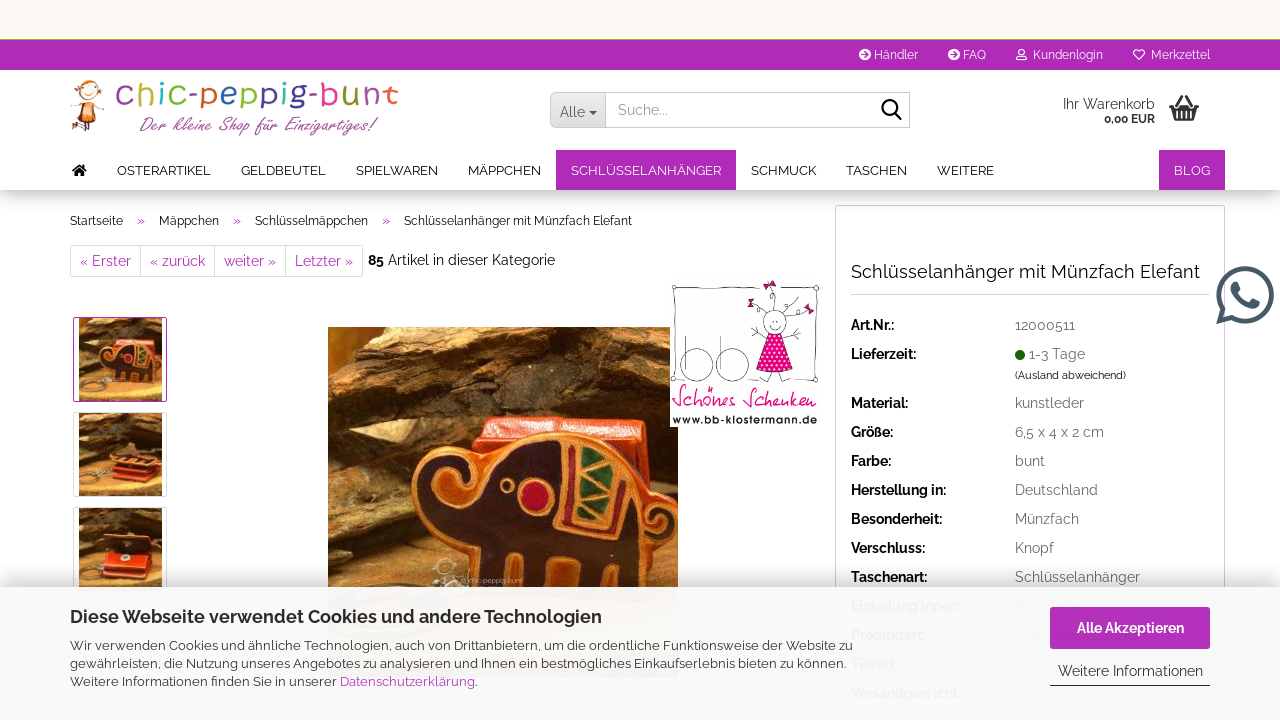

--- FILE ---
content_type: text/html; charset=utf-8
request_url: https://www.chic-peppig-bunt.de/schluesselanhaenger-muenzfach-elefnat.html
body_size: 22132
content:
<!DOCTYPE html> <html xmlns="http://www.w3.org/1999/xhtml" dir="ltr" lang="de"> <head> <script async
                        data-type="text/javascript"
                        data-src="https://www.googletagmanager.com/gtag/js?id=G-EHPS4ZKQCT"
                        type="as-oil"
                        data-purposes="4"
                        data-managed="as-oil"></script> <script async
                data-type="text/javascript"
                type="as-oil"
                data-purposes="4"
                data-managed="as-oil">
            window.dataLayer = window.dataLayer || [];

            
            function gtag() {
                dataLayer.push(arguments);
            }
            
            gtag('js', new Date());

                        
                                                
            gtag('config', 'G-EHPS4ZKQCT');
                        
                                    var gaDisableGEHPS4ZKQCT = 'ga-disable-G-EHPS4ZKQCT';
            
            			if (document.cookie.indexOf(gaDisableGEHPS4ZKQCT + '=true') > -1) {
				window[gaDisableGEHPS4ZKQCT] = true;
			}
			
			function gaOptOut() {
			    				document.cookie = gaDisableGEHPS4ZKQCT + '=true; expires=Thu, 31 Dec 2099 23:59:59 UTC; path=/';
				window[gaDisableGEHPS4ZKQCT] = true;
								console.log('Disabled Google-Analytics Tracking');
			}

			function gaOptout() {
				gaOptOut();
			}

			function checkGaOptOutAnchor() {
				if (location.hash.substr(1) === 'gaOptOut') {
					gaOptOut();
				}
			}

			checkGaOptOutAnchor();
			window.addEventListener('hashchange', checkGaOptOutAnchor);
            
        </script> <meta name="viewport" content="width=device-width, initial-scale=1, minimum-scale=1.0" /> <meta http-equiv="Content-Type" content="text/html; charset=utf-8" /> <meta name="language" content="de" /> <meta name='audience' content='Frauen, Herren, Kinder, Damen,' /> <meta name='author' content='Kittel Tanja' /> <meta name='copyright' content='chic-peppig-bunt.de' /> <meta name='date' content='01.011.2015' /> <meta name='google-site-verification' content='&lt;meta name=google-site-verification content=cu4VvA3vYsAxZ_kIfm8hl7SAA33rjbw93ZDoylPrEzA /&gt;

&lt;meta name=&quot;google-site-verification&quot; content=&quot;shXpKOx5VrPJRV3qt8ZGLNFGV2vTE3G3fZbffhEzKCA&quot; /&gt;' /> <meta name='page-topic' content='Armbänder und Geschenkideen' /> <meta name='page-type' content='Online-Shop' /> <meta name='publisher' content='Kittel Tanja' /> <meta name="keywords" content="Schlüsselanhänger, Münzfach, Tiermotiv, Elefant, bunt" /> <meta name="description" content="Der ausgefallene Schlüsselanhänger als Tiermotiv  Elefant geformt hat ein kleines Münzfach versteckt für Kleingeld, jetzt online im Shop bestellen" /> <title>Der Schlüsselanhänger mit kleinem Münzfach und Tiermotiv</title> <meta property="og:title" content="Schl&uuml;sselanh&auml;nger mit M&uuml;nzfach Elefant" /> <meta property="og:site_name" content="chic-peppig-bunt" /> <meta property="og:locale" content="de_DE" /> <meta property="og:type" content="product" /> <meta property="og:description" content="Der ausgefallene Schlüsselanhänger als Tiermotiv  Elefant geformt hat ein kleines Münzfach versteckt für Kleingeld, jetzt online im Shop bestellen" /> <meta property="og:image" content="https://www.chic-peppig-bunt.de/images/product_images/info_images/schl&uuml;sselanh&auml;nger-elefant-m&uuml;nzfach.jpg" /> <meta property="og:image" content="https://www.chic-peppig-bunt.de/images/product_images/info_images/Schl&uuml;sselanh&auml;nger-m&uuml;nzfach-elefant.jpg" /> <meta property="og:image" content="https://www.chic-peppig-bunt.de/images/product_images/info_images/elefant-schl&uuml;sselanh&auml;nger-m&uuml;nzfach.jpg" /> <base href="https://www.chic-peppig-bunt.de/" /> <link rel="shortcut icon" href="https://www.chic-peppig-bunt.de/images/logos/favicon.ico" type="image/x-icon" /> <link id="main-css" type="text/css" rel="stylesheet" href="public/theme/styles/system/main-bust_1768974520.min.css" /> <meta name="robots" content="index,follow" /> <link rel="canonical" href="https://www.chic-peppig-bunt.de/schluesselanhaenger-muenzfach-elefnat.html" /> <meta property="og:url" content="https://www.chic-peppig-bunt.de/schluesselanhaenger-muenzfach-elefnat.html"> <meta name="google-site-verification" content="62eMRW1eZ43KpvPVV2ToCfzKrKx200ZwphzZop3Ckrg" /><script src="https://cdn.gambiohub.com/sdk/1.2.0/dist/bundle.js"></script><script>var payPalText = {"ecsNote":"Bitte w\u00e4hlen Sie ihre gew\u00fcnschte PayPal-Zahlungsweise.","paypalUnavailable":"PayPal steht f\u00fcr diese Transaktion im Moment nicht zur Verf\u00fcgung.","errorContinue":"weiter","continueToPayPal":"Weiter mit","errorCheckData":"Es ist ein Fehler aufgetreten. Bitte \u00fcberpr\u00fcfen Sie Ihre Eingaben."};var payPalButtonSettings = {"env":"live","commit":false,"style":{"label":"checkout","shape":"rect","color":"gold","layout":"vertical","tagline":false},"locale":"","fundingCardAllowed":true,"fundingELVAllowed":true,"fundingCreditAllowed":false,"createPaymentUrl":"https:\/\/www.chic-peppig-bunt.de\/shop.php?do=PayPalHub\/CreatePayment&initiator=ecs","authorizedPaymentUrl":"https:\/\/www.chic-peppig-bunt.de\/shop.php?do=PayPalHub\/AuthorizedPayment&initiator=ecs","checkoutUrl":"https:\/\/www.chic-peppig-bunt.de\/shop.php?do=PayPalHub\/RedirectGuest","useVault":false,"jssrc":"https:\/\/www.paypal.com\/sdk\/js?client-id=AVEjCpwSc-e9jOY8dHKoTUckaKtPo0shiwe_T2rKtxp30K4TYGRopYjsUS6Qmkj6bILd7Nt72pbMWCXe&commit=false&intent=capture&components=buttons%2Cmarks%2Cmessages%2Cfunding-eligibility%2Cgooglepay%2Capplepay%2Ccard-fields&integration-date=2021-11-25&enable-funding=paylater&merchant-id=4WR9XKL59UV5Q&currency=EUR","partnerAttributionId":"GambioGmbH_Cart_Hub_PPXO","createOrderUrl":"https:\/\/www.chic-peppig-bunt.de\/shop.php?do=PayPalHub\/CreateOrder&initiator=ecs","getOrderUrl":"https:\/\/www.chic-peppig-bunt.de\/shop.php?do=PayPalHub\/GetOrder","approvedOrderUrl":"https:\/\/www.chic-peppig-bunt.de\/shop.php?do=PayPalHub\/ApprovedOrder&initiator=ecs","paymentApproved":false,"developmentMode":false,"cartAmount":0};var jsShoppingCart = {"languageCode":"de","verifySca":"https:\/\/www.chic-peppig-bunt.de\/shop.php?do=PayPalHub\/VerifySca","totalAmount":"0.00","currency":"EUR","env":"live","commit":false,"style":{"label":"checkout","shape":"rect","color":"gold","layout":"vertical","tagline":false},"locale":"","fundingCardAllowed":true,"fundingELVAllowed":true,"fundingCreditAllowed":false,"createPaymentUrl":"https:\/\/www.chic-peppig-bunt.de\/shop.php?do=PayPalHub\/CreatePayment&initiator=ecs","authorizedPaymentUrl":"https:\/\/www.chic-peppig-bunt.de\/shop.php?do=PayPalHub\/AuthorizedPayment&initiator=ecs","checkoutUrl":"https:\/\/www.chic-peppig-bunt.de\/shop.php?do=PayPalHub\/RedirectGuest","useVault":false,"jssrc":"https:\/\/www.paypal.com\/sdk\/js?client-id=AVEjCpwSc-e9jOY8dHKoTUckaKtPo0shiwe_T2rKtxp30K4TYGRopYjsUS6Qmkj6bILd7Nt72pbMWCXe&commit=false&intent=capture&components=buttons%2Cmarks%2Cmessages%2Cfunding-eligibility%2Cgooglepay%2Capplepay%2Ccard-fields&integration-date=2021-11-25&enable-funding=paylater&merchant-id=4WR9XKL59UV5Q&currency=EUR","partnerAttributionId":"GambioGmbH_Cart_Hub_PPXO","createOrderUrl":"https:\/\/www.chic-peppig-bunt.de\/shop.php?do=PayPalHub\/CreateOrder&initiator=ecs","getOrderUrl":"https:\/\/www.chic-peppig-bunt.de\/shop.php?do=PayPalHub\/GetOrder","approvedOrderUrl":"https:\/\/www.chic-peppig-bunt.de\/shop.php?do=PayPalHub\/ApprovedOrder&initiator=ecs","paymentApproved":false,"developmentMode":false,"cartAmount":0};var payPalBannerSettings = {"useVault":false,"jssrc":"https:\/\/www.paypal.com\/sdk\/js?client-id=AVEjCpwSc-e9jOY8dHKoTUckaKtPo0shiwe_T2rKtxp30K4TYGRopYjsUS6Qmkj6bILd7Nt72pbMWCXe&commit=false&intent=capture&components=buttons%2Cmarks%2Cmessages%2Cfunding-eligibility%2Cgooglepay%2Capplepay%2Ccard-fields&integration-date=2021-11-25&enable-funding=paylater&merchant-id=4WR9XKL59UV5Q&currency=EUR","partnerAttributionId":"GambioGmbH_Cart_Hub_PPXO","positions":{"cartBottom":{"placement":"cart","style":{"layout":"flex","logo":{"type":"primary"},"text":{"color":"black"},"color":"blue","ratio":"1x1"}},"product":{"placement":"product","style":{"layout":"none","logo":{"type":"primary"},"text":{"color":"black"},"color":"blue","ratio":"1x1"}}},"currency":"EUR","cartAmount":0,"productsPrice":5.9000000000000003552713678800500929355621337890625};</script><script id="paypalconsent" type="application/json">{"purpose_id":null}</script><script src="GXModules/Gambio/Hub/Shop/Javascript/PayPalLoader-bust_1763384484.js" async></script><link rel="stylesheet" href="https://cdn.gambiohub.com/sdk/1.2.0/dist/css/gambio_hub.css"> </head> <body class="page-product-info" data-gambio-namespace="https://www.chic-peppig-bunt.de/public/theme/javascripts/system" data-jse-namespace="https://www.chic-peppig-bunt.de/JSEngine/build" data-gambio-controller="initialize" data-gambio-widget="input_number responsive_image_loader transitions header image_maps modal history dropdown core_workarounds anchor" data-input_number-separator="," data-xycons-namespace="https://www.chic-peppig-bunt.de/GXModules/Xycons" > <input type="hidden" id="reminder_hide_cart_button" value="true"> <div class="m0009-reminder-widget" data-xycons0009-namespace="GXModules/Xycons/M0009/Shop/Javascripts" data-xycons0009-controller="m0009_widget"></div> <div id="outer-wrapper" > <div id="m0033_handler_controller" data-xycons0033-namespace="GXModules/Xycons/M0033/Shop/Javascripts" data-xycons0033-controller="m0033_handler"></div> <input type="hidden" name="m0033_popupID" id="m0033_popupID" value="" /> <input type="hidden" name="m0033_checkoutID" id="m0033_checkoutID" value="400001" /> <input type="hidden" name="m0033_lastID" id="m0033_lastID" value="" /> <header id="header" class="navbar"> <div class="headerleister"> </div> <div id="topbar-container"> <div class="navbar-topbar"> <nav data-gambio-widget="menu link_crypter" data-menu-switch-element-position="false" data-menu-events='{"desktop": ["click"], "mobile": ["click"]}' data-menu-ignore-class="dropdown-menu"> <ul class="nav navbar-nav navbar-right" data-menu-replace="partial"> <li class="navbar-topbar-item"> <ul id="secondaryNavigation" class="nav navbar-nav ignore-menu"> <li class="navbar-topbar-item hidden-xs content-manager-item"> <a title=" Händler" href="https://www.chic-peppig-bunt.de/info/haendler.html" > <span class="fa fa-arrow-circle-right visble-xs-block"></span>
                                                     Händler
                                                </a> </li> <li class="navbar-topbar-item hidden-xs content-manager-item"> <a title="FAQ" href="https://www.chic-peppig-bunt.de/info/faq.html" > <span class="fa fa-arrow-circle-right visble-xs-block"></span>
                                                    FAQ
                                                </a> </li> </ul> <script id="secondaryNavigation-menu-template" type="text/mustache">
                                    
                                        <ul id="secondaryNavigation" class="nav navbar-nav">
                                            <li v-for="(item, index) in items" class="navbar-topbar-item hidden-xs content-manager-item">
                                                <a href="javascript:;" :title="item.title" @click="goTo(item.content)">
                                                    <span class="fa fa-arrow-circle-right visble-xs-block"></span>
                                                    {{item.title}}
                                                </a>
                                            </li>
                                        </ul>
                                    
                                </script> </li> <li class="dropdown navbar-topbar-item first"> <a title="Anmeldung" href="/schluesselanhaenger-muenzfach-elefnat.html#" class="dropdown-toggle" data-toggle-hover="dropdown" role="button" aria-label="Kundenlogin"> <span class="fa fa-user-o"></span>
														
																									

												&nbsp;Kundenlogin
											</a> <ul class="dropdown-menu dropdown-menu-login arrow-top"> <li class="arrow"></li> <li class="dropdown-header hidden-xs">Kundenlogin</li> <li> <form action="https://www.chic-peppig-bunt.de/login.php?action=process" method="post" class="form-horizontal"> <input type="hidden" name="return_url" value="https://www.chic-peppig-bunt.de/schluesselanhaenger-muenzfach-elefnat.html"> <input type="hidden" name="return_url_hash" value="2f61a855f0c17741c27cc9591a1c98c8d2b8d86cb2c564c8ce1bcf17a93218fc"> <div class="form-group"> <label for="box-login-dropdown-login-username" class="form-control sr-only">E-Mail</label> <input autocomplete="username" type="email" id="box-login-dropdown-login-username" class="form-control" placeholder="E-Mail" name="email_address" oninput="this.setCustomValidity('')" oninvalid="this.setCustomValidity('Bitte geben Sie eine korrekte Emailadresse ein')" /> </div> <div class="form-group password-form-field" data-gambio-widget="show_password"> <label for="box-login-dropdown-login-password" class="form-control sr-only">Passwort</label> <input autocomplete="current-password" type="password" id="box-login-dropdown-login-password" class="form-control" placeholder="Passwort" name="password" /> <button class="btn show-password hidden" type="button"> <i class="fa fa-eye" aria-hidden="true"></i> <span class="sr-only">Toggle Password View</span> </button> </div> <div class="dropdown-footer row"> <input type="submit" class="btn btn-primary btn-block" value="Anmelden" /> <ul> <li> <a title="Konto erstellen" href="https://www.chic-peppig-bunt.de/shop.php?do=CreateRegistree">
												Konto erstellen
											</a> </li> <li> <a title="Passwort vergessen?" href="https://www.chic-peppig-bunt.de/password_double_opt.php">
												Passwort vergessen?
											</a> </li> </ul> </div> </form> </li> </ul> </li> <li class="navbar-topbar-item"> <a href="https://www.chic-peppig-bunt.de/wish_list.php" title="Merkzettel anzeigen" aria-label="Merkzettel"> <span class="fa fa-heart-o"></span>
														
																									

												&nbsp;Merkzettel
											</a> </li> <li class="navbar-topbar-item visible-xs"> <a title=" Händler" href="https://www.chic-peppig-bunt.de/info/haendler.html" > <span class="fa fa-arrow-circle-right"></span>
											&nbsp; Händler
										</a> </li> <li class="navbar-topbar-item visible-xs"> <a title="FAQ" href="https://www.chic-peppig-bunt.de/info/faq.html" > <span class="fa fa-arrow-circle-right"></span>
											&nbsp;FAQ
										</a> </li> </ul> </nav> </div> </div> <div class="inside"> <div class="row"> <div class="navbar-header" data-gambio-widget="mobile_menu"> <div id="navbar-brand" class="navbar-brand"> <a href="https://www.chic-peppig-bunt.de/" title="chic-peppig-bunt"> <img id="main-header-logo" class="img-responsive" src="https://www.chic-peppig-bunt.de/images/logos/shoplgg_logo.png" alt="chic-peppig-bunt-Logo"> </a> </div> <button type="button" class="navbar-toggle" aria-label="navigationbar toggle button" data-mobile_menu-target="#categories .navbar-collapse" data-mobile_menu-body-class="categories-open" data-mobile_menu-toggle-content-visibility> <img src="public/theme/images/svgs/bars.svg" class="gx-menu svg--inject" alt="menu bars icon"> </button> <button type="button" class="navbar-toggle cart-icon" data-mobile_menu-location="shopping_cart.php"> <img src="public/theme/images/svgs/basket.svg" class="gx-cart-basket svg--inject" alt="shopping cart icon"> <span class="cart-products-count hidden">
				0
			</span> </button> <button type="button" class="navbar-toggle" aria-label="searchbar toggle button" data-mobile_menu-target=".navbar-search" data-mobile_menu-body-class="search-open" data-mobile_menu-toggle-content-visibility> <img src="public/theme/images/svgs/search.svg" class="gx-search svg--inject" alt="search icon"> </button> </div> <div class="navbar-search collapse"> <p class="navbar-search-header dropdown-header">Suche</p> <form role="search" action="advanced_search_result.php" method="get" data-gambio-widget="live_search"> <div class="navbar-search-input-group input-group"> <div class="navbar-search-input-group-btn input-group-btn custom-dropdown" data-dropdown-trigger-change="false" data-dropdown-trigger-no-change="false"> <button aria-label="Suche..." type="button" class="btn btn-default dropdown-toggle" data-toggle="dropdown" aria-haspopup="true" aria-expanded="false"> <span class="dropdown-name">Alle</span> <span class="caret"></span> </button> <ul class="dropdown-menu"> <li><a href="#" data-rel="0">Alle</a></li> <li><a href="#" data-rel="29">Osterartikel</a></li> <li><a href="#" data-rel="10">Geldbeutel</a></li> <li><a href="#" data-rel="8">Spielwaren</a></li> <li><a href="#" data-rel="58">Mäppchen</a></li> <li><a href="#" data-rel="19">Schlüsselanhänger</a></li> <li><a href="#" data-rel="7">Schmuck</a></li> <li><a href="#" data-rel="3">Taschen</a></li> <li><a href="#" data-rel="78">Kosmetiktaschen / Utensilientaschen</a></li> <li><a href="#" data-rel="42">Spardosen</a></li> <li><a href="#" data-rel="16">Trachtenaccessoires</a></li> <li><a href="#" data-rel="73">Accessoires</a></li> <li><a href="#" data-rel="59">Kinder</a></li> <li><a href="#" data-rel="60">Damen</a></li> <li><a href="#" data-rel="61">Herren</a></li> <li><a href="#" data-rel="63">Handmade</a></li> <li><a href="#" data-rel="62">Maritim</a></li> <li><a href="#" data-rel="57">Geschenk Gutscheine</a></li> <li><a href="#" data-rel="40">Lesezeichen</a></li> <li><a href="#" data-rel="18">Weihnachten</a></li> <li><a href="#" data-rel="64">Angebote</a></li> </ul> <label for="top-search-button-categories-id" class="sr-only">Alle</label> <select id="top-search-button-categories-id" name="categories_id"> <option value="0">Alle</option> <option value="29">Osterartikel</option> <option value="10">Geldbeutel</option> <option value="8">Spielwaren</option> <option value="58">Mäppchen</option> <option value="19">Schlüsselanhänger</option> <option value="7">Schmuck</option> <option value="3">Taschen</option> <option value="78">Kosmetiktaschen / Utensilientaschen</option> <option value="42">Spardosen</option> <option value="16">Trachtenaccessoires</option> <option value="73">Accessoires</option> <option value="59">Kinder</option> <option value="60">Damen</option> <option value="61">Herren</option> <option value="63">Handmade</option> <option value="62">Maritim</option> <option value="57">Geschenk Gutscheine</option> <option value="40">Lesezeichen</option> <option value="18">Weihnachten</option> <option value="64">Angebote</option> </select> </div> <input type="text" id="search-field-input" name="keywords" placeholder="Suche..." class="form-control search-input" autocomplete="off" /> <button aria-label="Suche..." type="submit" class="form-control-feedback"> <img src="public/theme/images/svgs/search.svg" class="gx-search-input svg--inject" alt="search icon"> </button> <label for="search-field-input" class="control-label sr-only">Suche...</label> </div> <input type="hidden" value="1" name="inc_subcat" /> <div class="navbar-search-footer visible-xs-block"> <button class="btn btn-primary btn-block" type="submit">
								Suche...
							</button> <a href="advanced_search.php" class="btn btn-default btn-block" title="Erweiterte Suche">
								Erweiterte Suche
							</a> </div> <div class="search-result-container"></div> </form> </div> <nav id="cart-container" class="navbar-cart" data-gambio-widget="menu cart_dropdown" data-menu-switch-element-position="false"> <ul class="cart-container-inner"> <li> <a href="https://www.chic-peppig-bunt.de/shopping_cart.php" class="dropdown-toggle"> <img src="public/theme/images/svgs/basket.svg" alt="shopping cart icon" class="gx-cart-basket svg--inject"> <span class="cart">
									Ihr Warenkorb<br /> <span class="products">
										0,00 EUR
									</span> </span> <span class="cart-products-count hidden"> </span> </a> <ul class="dropdown-menu arrow-top cart-dropdown cart-empty"> <li class="arrow"></li> <input type="hidden" id="ga4-view-cart-json" value=""/> <script async
                data-type="text/javascript"
                type="as-oil"
                data-purposes="4"
                data-managed="as-oil">
            function ga4ViewCart() {
                const data = document.getElementById('ga4-view-cart-json');

                if (data && data.value.length) {
                    gtag('event', 'view_cart', JSON.parse(data.value));
                }
            }
        </script> <li class="cart-dropdown-inside"> <div class="cart-empty">
							Sie haben noch keine Artikel in Ihrem Warenkorb.
						</div> </li> </ul> </li> </ul> </nav> </div> </div> <noscript> <div class="alert alert-danger noscript-notice" role="alert">
			JavaScript ist in Ihrem Browser deaktiviert. Aktivieren Sie JavaScript, um alle Funktionen des Shops nutzen und alle Inhalte sehen zu können.
		</div> </noscript> <div id="categories"> <div class="navbar-collapse collapse"> <nav class="navbar-default navbar-categories" data-gambio-widget="menu"> <ul class="level-1 nav navbar-nav"> <li><a href="/index.php"><i class="fas fa-home hidden-xs"></i> <span class="hidden-sm hidden-md hidden-lg">Startseite</span></a></li> <li class="level-1-child" data-id="29"> <a class="dropdown-toggle" href="https://www.chic-peppig-bunt.de/osterartikel/" title="Osterartikel">
												
													Osterartikel
												
																							</a> </li> <li class="dropdown level-1-child" data-id="10"> <a class="dropdown-toggle" href="https://www.chic-peppig-bunt.de/geldbeutel-geldboerse-brustbeutel-portemonnaie/" title="Geldbeutel">
												
													Geldbeutel
												
																							</a> <ul data-level="2" class="level-2 dropdown-menu dropdown-menu-child"> <li class="enter-category hidden-sm hidden-md hidden-lg show-more"> <a class="dropdown-toggle" href="https://www.chic-peppig-bunt.de/geldbeutel-geldboerse-brustbeutel-portemonnaie/" title="Geldbeutel">
																		
																			Geldbeutel anzeigen
																		
																	</a> </li> <li class="level-2-child"> <a href="https://www.chic-peppig-bunt.de/geldbeutel--brustbeutel---geldboerse--Portemonnaie/kindergeldbeutel-geldbeutel-motive-geldboerse/" title="Kindergeldbeutel">
																			Kindergeldbeutel
																		</a> </li> <li class="level-2-child"> <a href="https://www.chic-peppig-bunt.de/geldbeutel--brustbeutel---geldboerse--Portemonnaie/damengeldbeutel-geldboerse-portemonnais-brieftaschen/" title="Damengeldbeutel">
																			Damengeldbeutel
																		</a> </li> <li class="level-2-child"> <a href="https://www.chic-peppig-bunt.de/geldbeutel--brustbeutel---geldboerse--Portemonnaie/herrengeldbeutel-brieftasche-kartenetui-card-holder/" title="Herrengeldbeutel">
																			Herrengeldbeutel
																		</a> </li> <li class="level-2-child"> <a href="https://www.chic-peppig-bunt.de/geldbeutel--brustbeutel---geldboerse--Portemonnaie/brustbeutel-brusttasche-klein-geldbeutel/" title="Brustbeutel">
																			Brustbeutel
																		</a> </li> <li class="level-2-child"> <a href="https://www.chic-peppig-bunt.de/geldbeutel--brustbeutel---geldboerse--Portemonnaie/kartenetui-passhuellen-visitenkartenetui-brieftasche/" title="Karten - und Passhüllen">
																			Karten - und Passhüllen
																		</a> </li> <li class="enter-category hidden-more hidden-xs"> <a class="dropdown-toggle col-xs-6" href="https://www.chic-peppig-bunt.de/geldbeutel-geldboerse-brustbeutel-portemonnaie/" title="Geldbeutel">Geldbeutel anzeigen</a> <span class="close-menu-container col-xs-6"> <span class="close-flyout"> <i class="fa fa-close"></i> </span> </span> </li> </ul> </li> <li class="dropdown level-1-child" data-id="8"> <a class="dropdown-toggle" href="https://www.chic-peppig-bunt.de/spielwaren-puzzle-plueschtiere/" title="Spielwaren">
												
													Spielwaren
												
																							</a> <ul data-level="2" class="level-2 dropdown-menu dropdown-menu-child"> <li class="enter-category hidden-sm hidden-md hidden-lg show-more"> <a class="dropdown-toggle" href="https://www.chic-peppig-bunt.de/spielwaren-puzzle-plueschtiere/" title="Spielwaren">
																		
																			Spielwaren anzeigen
																		
																	</a> </li> <li class="level-2-child"> <a href="https://www.chic-peppig-bunt.de/spielwaren-puzzle-plueschtiere/kuscheltiere-plueschtier-dekofigur-stofftier-stofffigur/" title="Plüsch/Kuscheltiere">
																			Plüsch/Kuscheltiere
																		</a> </li> <li class="level-2-child"> <a href="https://www.chic-peppig-bunt.de/spielwaren-puzzle-plueschtiere/holzspielzeug/" title="Holzspielzeug">
																			Holzspielzeug
																		</a> </li> <li class="level-2-child"> <a href="https://www.chic-peppig-bunt.de/spielwaren-puzzle-plueschtiere/puzzle-3d-holz-buchstaben-zahlen-bunt/" title="Puzzle">
																			Puzzle
																		</a> </li> <li class="level-2-child"> <a href="https://www.chic-peppig-bunt.de/spielwaren-puzzle-plueschtiere/spieluhren-musik-stoff-pluesch/" title="Spieluhren">
																			Spieluhren
																		</a> </li> <li class="level-2-child"> <a href="https://www.chic-peppig-bunt.de/spielwaren-puzzle-plueschtiere/mobile-stoff-spieluhren/" title="Mobile">
																			Mobile
																		</a> </li> <li class="enter-category hidden-more hidden-xs"> <a class="dropdown-toggle col-xs-6" href="https://www.chic-peppig-bunt.de/spielwaren-puzzle-plueschtiere/" title="Spielwaren">Spielwaren anzeigen</a> <span class="close-menu-container col-xs-6"> <span class="close-flyout"> <i class="fa fa-close"></i> </span> </span> </li> </ul> </li> <li class="dropdown level-1-child" data-id="58"> <a class="dropdown-toggle" href="https://www.chic-peppig-bunt.de/maeppchen-kulturtasche-utensilientasche-etui-stiftetasche/" title="Mäppchen">
												
													Mäppchen
												
																							</a> <ul data-level="2" class="level-2 dropdown-menu dropdown-menu-child"> <li class="enter-category hidden-sm hidden-md hidden-lg show-more"> <a class="dropdown-toggle" href="https://www.chic-peppig-bunt.de/maeppchen-kulturtasche-utensilientasche-etui-stiftetasche/" title="Mäppchen">
																		
																			Mäppchen anzeigen
																		
																	</a> </li> <li class="level-2-child"> <a href="https://www.chic-peppig-bunt.de/maeppchen-kulturtasche-utensilientasche-etui-stiftetasche/schluesselmaeppchen-schluesselbund-schluesseltasche/" title="Schlüsselmäppchen">
																			Schlüsselmäppchen
																		</a> </li> <li class="level-2-child"> <a href="https://www.chic-peppig-bunt.de/maeppchen-kulturtasche-utensilientasche-etui-stiftetasche/brillenetui/" title="Brillenetui">
																			Brillenetui
																		</a> </li> <li class="enter-category hidden-more hidden-xs"> <a class="dropdown-toggle col-xs-6" href="https://www.chic-peppig-bunt.de/maeppchen-kulturtasche-utensilientasche-etui-stiftetasche/" title="Mäppchen">Mäppchen anzeigen</a> <span class="close-menu-container col-xs-6"> <span class="close-flyout"> <i class="fa fa-close"></i> </span> </span> </li> </ul> </li> <li class="level-1-child active" data-id="19"> <a class="dropdown-toggle" href="https://www.chic-peppig-bunt.de/schluesselanhaenger/" title="Schlüsselanhänger">
												
													Schlüsselanhänger
												
																							</a> </li> <li class="dropdown level-1-child" data-id="7"> <a class="dropdown-toggle" href="https://www.chic-peppig-bunt.de/schmuck/" title="Schmuck">
												
													Schmuck
												
																							</a> <ul data-level="2" class="level-2 dropdown-menu dropdown-menu-child"> <li class="enter-category hidden-sm hidden-md hidden-lg show-more"> <a class="dropdown-toggle" href="https://www.chic-peppig-bunt.de/schmuck/" title="Schmuck">
																		
																			Schmuck anzeigen
																		
																	</a> </li> <li class="level-2-child"> <a href="https://www.chic-peppig-bunt.de/schmuck/haarschmuck-accessoires-fascinator-headpiece/" title="Haarschmuck Accessoires">
																			Haarschmuck Accessoires
																		</a> </li> <li class="level-2-child"> <a href="https://www.chic-peppig-bunt.de/schmuck/holzschmuck/" title="Holzschmuck">
																			Holzschmuck
																		</a> </li> <li class="level-2-child"> <a href="https://www.chic-peppig-bunt.de/schmuck/ringe-lederring-kautschukring-fingerring/" title="Ringe">
																			Ringe
																		</a> </li> <li class="level-2-child"> <a href="https://www.chic-peppig-bunt.de/schmuck/armbaender-lederband-perlenarmband-strassarmband/" title="Armbänder">
																			Armbänder
																		</a> </li> <li class="level-2-child"> <a href="https://www.chic-peppig-bunt.de/schmuck/ohrringe-ohrstecker-ohrschmuck-ohrhaenger/" title="Ohrringe & Ohrstecker">
																			Ohrringe & Ohrstecker
																		</a> </li> <li class="level-2-child"> <a href="https://www.chic-peppig-bunt.de/schmuck/charmsanhaenger-kettenanhaenger-anhaenger/" title="Charms-Anhänger">
																			Charms-Anhänger
																		</a> </li> <li class="level-2-child"> <a href="https://www.chic-peppig-bunt.de/schmuck/zubehoer/" title="Schmuckzubehör">
																			Schmuckzubehör
																		</a> </li> <li class="level-2-child"> <a href="https://www.chic-peppig-bunt.de/schmuck/armbanduhren/" title="Armbanduhren">
																			Armbanduhren
																		</a> </li> <li class="level-2-child"> <a href="https://www.chic-peppig-bunt.de/schmuck/ketten-halskette-perlenkette-lederkette-lederband/" title="Halsketten">
																			Halsketten
																		</a> </li> <li class="level-2-child"> <a href="https://www.chic-peppig-bunt.de/schmuck/kettenanhaenger-charmsanhaenger-anhaenger/" title="Kettenanhänger">
																			Kettenanhänger
																		</a> </li> <li class="level-2-child"> <a href="https://www.chic-peppig-bunt.de/schmuck/schmuck-set-halskette-ohrringe-sets-anhaenger-kettenanhaenger/" title="Schmuck - Sets">
																			Schmuck - Sets
																		</a> </li> <li class="enter-category hidden-more hidden-xs"> <a class="dropdown-toggle col-xs-6" href="https://www.chic-peppig-bunt.de/schmuck/" title="Schmuck">Schmuck anzeigen</a> <span class="close-menu-container col-xs-6"> <span class="close-flyout"> <i class="fa fa-close"></i> </span> </span> </li> </ul> </li> <li class="dropdown level-1-child" data-id="3"> <a class="dropdown-toggle" href="https://www.chic-peppig-bunt.de/taschen/" title="Taschen">
												
													Taschen
												
																							</a> <ul data-level="2" class="level-2 dropdown-menu dropdown-menu-child"> <li class="enter-category hidden-sm hidden-md hidden-lg show-more"> <a class="dropdown-toggle" href="https://www.chic-peppig-bunt.de/taschen/" title="Taschen">
																		
																			Taschen anzeigen
																		
																	</a> </li> <li class="level-2-child"> <a href="https://www.chic-peppig-bunt.de/taschen/umhaengetaschen-schultertasche-handtasche-clutch/" title="Umhängetaschen">
																			Umhängetaschen
																		</a> </li> <li class="level-2-child"> <a href="https://www.chic-peppig-bunt.de/taschen/shoppertaschen-einkaufstasche-stofftasche-beutel/" title="Shoppertaschen">
																			Shoppertaschen
																		</a> </li> <li class="level-2-child"> <a href="https://www.chic-peppig-bunt.de/taschen/kindertaschen-kinderumhaengetasche-kinderschultertasche/" title="Kindertaschen">
																			Kindertaschen
																		</a> </li> <li class="level-2-child"> <a href="https://www.chic-peppig-bunt.de/taschen/geschenktaschen-geschenkverpackung/" title="Geschenktaschen">
																			Geschenktaschen
																		</a> </li> <li class="level-2-child"> <a href="https://www.chic-peppig-bunt.de/taschen/rucksack-Beutel-Turnbeutel-Beuteltasche/" title="Rucksäcke">
																			Rucksäcke
																		</a> </li> <li class="enter-category hidden-more hidden-xs"> <a class="dropdown-toggle col-xs-6" href="https://www.chic-peppig-bunt.de/taschen/" title="Taschen">Taschen anzeigen</a> <span class="close-menu-container col-xs-6"> <span class="close-flyout"> <i class="fa fa-close"></i> </span> </span> </li> </ul> </li> <li class="level-1-child" data-id="78"> <a class="dropdown-toggle" href="https://www.chic-peppig-bunt.de/kosmetiktaschen-utensilientaschen-kulturtaschen-schlampermaeppchen/" title="Kosmetiktaschen / Utensilientaschen">
												
													Kosmetiktaschen / Utensilientaschen
												
																							</a> </li> <li class="level-1-child" data-id="42"> <a class="dropdown-toggle" href="https://www.chic-peppig-bunt.de/spardosen-kinder/" title="Spardosen">
												
													Spardosen
												
																							</a> </li> <li class="level-1-child" data-id="16"> <a class="dropdown-toggle" href="https://www.chic-peppig-bunt.de/trachtenaccessoires/" title="Trachtenaccessoires">
												
													Trachtenaccessoires
												
																							</a> </li> <li class="level-1-child" data-id="73"> <a class="dropdown-toggle" href="https://www.chic-peppig-bunt.de/accessoires-spiegel-etui-taschenbegleiter/" title="Accessoires">
												
													Accessoires
												
																							</a> </li> <li class="level-1-child" data-id="59"> <a class="dropdown-toggle" href="https://www.chic-peppig-bunt.de/kinder/" title="Kinder">
												
													Kinder
												
																							</a> </li> <li class="level-1-child" data-id="60"> <a class="dropdown-toggle" href="https://www.chic-peppig-bunt.de/damen/" title="Damen">
												
													Damen
												
																							</a> </li> <li class="level-1-child" data-id="61"> <a class="dropdown-toggle" href="https://www.chic-peppig-bunt.de/herren/" title="Herren">
												
													Herren
												
																							</a> </li> <li class="level-1-child" data-id="63"> <a class="dropdown-toggle" href="https://www.chic-peppig-bunt.de/handmade/" title="Handmade">
												
													Handmade
												
																							</a> </li> <li class="level-1-child" data-id="62"> <a class="dropdown-toggle" href="https://www.chic-peppig-bunt.de/maritim/" title="Maritim">
												
													Maritim
												
																							</a> </li> <li class="level-1-child" data-id="57"> <a class="dropdown-toggle" href="https://www.chic-peppig-bunt.de/geschenk-gutscheine/" title="Geschenk Gutscheine">
												
													Geschenk Gutscheine
												
																							</a> </li> <li class="level-1-child" data-id="40"> <a class="dropdown-toggle" href="https://www.chic-peppig-bunt.de/lesezeichen/" title="Lesezeichen">
												
													Lesezeichen
												
																							</a> </li> <li class="level-1-child" data-id="18"> <a class="dropdown-toggle" href="https://www.chic-peppig-bunt.de/weihnachten/" title="Weihnachten">
												
													Weihnachten
												
																							</a> </li> <li class="level-1-child" data-id="64"> <a class="dropdown-toggle" href="https://www.chic-peppig-bunt.de/angebote-sonderangebote-sonderpreis-schnaeppchen/" title="Angebote">
												
													Angebote
												
																							</a> </li> <li id="mainNavigation" class="custom custom-entries hidden-xs"> <a data-id="top_custom-0" href="/blog/" target="_blank" title="Blog">
									Blog
							</a> </li> <script id="mainNavigation-menu-template" type="text/mustache">
                
				    <li id="mainNavigation" class="custom custom-entries hidden-xs">
                        <a v-for="(item, index) in items" href="javascript:;" @click="goTo(item.content)">
                            {{item.title}}
                        </a>
                    </li>
                
            </script> <li class="dropdown custom topmenu-content visible-xs" data-id="top_custom-0"> <a class="dropdown-toggle" href="/blog/" target="_blank" title="Blog">
								Blog
							</a> </li> <li class="dropdown dropdown-more" style="display: none"> <a class="dropdown-toggle" href="#" title="">
										Weitere
									</a> <ul class="level-2 dropdown-menu ignore-menu"></ul> </li> </ul> </nav> </div> </div> </header> <div id="wrapper"> <div class="row"> <div id="main"> <div class="main-inside"> <script type="application/ld+json">{"@context":"https:\/\/schema.org","@type":"BreadcrumbList","itemListElement":[{"@type":"ListItem","position":1,"name":"Startseite","item":"https:\/\/www.chic-peppig-bunt.de\/"},{"@type":"ListItem","position":2,"name":"M\u00e4ppchen","item":"https:\/\/www.chic-peppig-bunt.de\/maeppchen-kulturtasche-utensilientasche-etui-stiftetasche\/"},{"@type":"ListItem","position":3,"name":"Schl\u00fcsselm\u00e4ppchen","item":"https:\/\/www.chic-peppig-bunt.de\/maeppchen-kulturtasche-utensilientasche-etui-stiftetasche\/schluesselmaeppchen-schluesselbund-schluesseltasche\/"},{"@type":"ListItem","position":4,"name":"Schl\u00fcsselanh\u00e4nger mit M\u00fcnzfach Elefant","item":"https:\/\/www.chic-peppig-bunt.de\/schluesselanhaenger-muenzfach-elefnat.html"}]}</script> <div id="breadcrumb_navi"> <span class="breadcrumbEntry"> <a href="https://www.chic-peppig-bunt.de/" class="headerNavigation" > <span aria-label="Startseite">Startseite</span> </a> </span> <span class="breadcrumbSeparator"> &raquo; </span> <span class="breadcrumbEntry"> <a href="https://www.chic-peppig-bunt.de/maeppchen-kulturtasche-utensilientasche-etui-stiftetasche/" class="headerNavigation" > <span aria-label="Mäppchen">Mäppchen</span> </a> </span> <span class="breadcrumbSeparator"> &raquo; </span> <span class="breadcrumbEntry"> <a href="https://www.chic-peppig-bunt.de/maeppchen-kulturtasche-utensilientasche-etui-stiftetasche/schluesselmaeppchen-schluesselbund-schluesseltasche/" class="headerNavigation" > <span aria-label="Schlüsselmäppchen">Schlüsselmäppchen</span> </a> </span> <span class="breadcrumbSeparator"> &raquo; </span> <span class="breadcrumbEntry"> <span aria-label="Schlüsselanhänger mit Münzfach Elefant">Schlüsselanhänger mit Münzfach Elefant</span> </span> </div> <div id="shop-top-banner"> </div> <div id="product_navigation" class="panel-pagination"> <nav> <ul class="pagination"> <li> <a href="schluesselmappe-trachtendesign-filz-hirschgweih-mittelgross.html">&laquo; Erster</a> </li> <li> <a href="schluesselanhaenger-muenzfach-baer-1273.html">&laquo; zurück</a> </li> <li> <a href="schlueselmaeppchen-filz-herzform-rot-tracht-edelweis.html">weiter &raquo;</a> </li> <li> <a href="schluesselanhaenger-maeppchen-stoff-gelb-reissverschluss-schleife.html">Letzter &raquo;</a> </li> </ul> <span><strong>85</strong> Artikel in dieser Kategorie</span> </nav> </div> <script type="application/ld+json">
			{"@context":"http:\/\/schema.org","@type":"Product","name":"Schl\u00fcsselanh\u00e4nger mit M\u00fcnzfach Elefant","description":"Schl&uuml;sselanh&auml;nger mit kleinem M&uuml;nzfach als Tiermotiv Elefant  Der s&uuml;&szlig;e Schl&uuml;sselanh&auml;nger hat ein kleines M&uuml;nzfach. Das M&uuml;nzfach ist f&uuml;r den Einkaufs - Chip oder Kleingeld f&uuml;r unterwegs ideal geeignet. Der einzigartige Anh&auml;nger ist immer ein tolles Tiermotiv. Die Gr&ouml;&szlig;e des Schl&uuml;sselanh&auml;ngers ist 6,5 cm lang, 4 cm breit und 2 cm hoch. Mit dem Schl&uuml;sselring hat das M&uuml;nzfach eine L&auml;nge von 10 cm.    Hinweis:  Die Fotodekoration geh&ouml;rt nat&uuml;rlich chic-peppig-bunt.de und ist im Lieferumfang nicht enthalten. Kein Spielzeug und nicht f&uuml;r Kinder unter f&uuml;nf Jahren geeignet; Anh&auml;nger hat verschluckbare Teile.  Farben: Lichtverh&auml;ltnisse beim Fotografieren der Produkte und unterschiedliche Bildschirmeinstellungen k&ouml;nnen dazu f&uuml;hren, dass die Farbe des Produktes nicht authentisch wiedergegeben wird.  Details:      \tSchl&uuml;sselanh&auml;nger  \tMotiv: Elefant  \tkleines M&uuml;nzfach  \tKunstleder bunt  \tGr&ouml;&szlig;e: 6,5&nbsp;cm lang, 4&nbsp;cm breit, 2 cm hoch; mit Schl&uuml;sselring 10 lang  ","image":["https:\/\/www.chic-peppig-bunt.de\/images\/product_images\/info_images\/schl\u00fcsselanh\u00e4nger-elefant-m\u00fcnzfach.jpg","https:\/\/www.chic-peppig-bunt.de\/images\/product_images\/info_images\/Schl\u00fcsselanh\u00e4nger-m\u00fcnzfach-elefant.jpg","https:\/\/www.chic-peppig-bunt.de\/images\/product_images\/info_images\/elefant-schl\u00fcsselanh\u00e4nger-m\u00fcnzfach.jpg"],"url":"https:\/\/www.chic-peppig-bunt.de\/schluesselanhaenger-muenzfach-elefnat.html","itemCondition":"NewCondition","offers":{"@type":"Offer","availability":"InStock","price":"5.90","priceCurrency":"EUR","priceSpecification":{"@type":"http:\/\/schema.org\/PriceSpecification","price":"5.90","priceCurrency":"EUR","valueAddedTaxIncluded":true},"url":"https:\/\/www.chic-peppig-bunt.de\/schluesselanhaenger-muenzfach-elefnat.html","priceValidUntil":"2100-01-01 00:00:00"},"model":"12000511","sku":"12000511","manufacturer":{"@type":"Organization","name":"BBKlostermann"},"brand":{"@type":"Brand","name":"BBKlostermann"},"productId":"isbn:4033866 20 303 8","mpn":"20303"}
		</script> <div class="product-info product-info-default row"> <div id="product_image_layer"> <div class="product-info-layer-image"> <div class="product-info-image-inside"> <script>
            
            window.addEventListener('DOMContentLoaded', function(){
				$.extend(true, $.magnificPopup.defaults, { 
					tClose: 'Schlie&szlig;en (Esc)', // Alt text on close button
					tLoading: 'L&auml;dt...', // Text that is displayed during loading. Can contain %curr% and %total% keys
					
					gallery: { 
						tPrev: 'Vorgänger (Linke Pfeiltaste)', // Alt text on left arrow
						tNext: 'Nachfolger (Rechte Pfeiltaste)', // Alt text on right arrow
						tCounter: '%curr% von %total%' // Markup for "1 of 7" counter
						
					}
				});
			});
            
		</script> <div> <div id="product-info-layer-image" class="swiper-container" data-gambio-_widget="swiper" data-swiper-target="" data-swiper-controls="#product-info-layer-thumbnails" data-swiper-slider-options='{"breakpoints": [], "initialSlide": 0, "pagination": ".js-product-info-layer-image-pagination", "nextButton": ".js-product-info-layer-image-button-next", "prevButton": ".js-product-info-layer-image-button-prev", "effect": "fade", "autoplay": null, "initialSlide": ""}' > <div class="swiper-wrapper" > <div class="swiper-slide" > <div class="swiper-slide-inside "> <img class="img-responsive" loading="lazy" src="images/product_images/popup_images/schlüsselanhänger-elefant-münzfach.jpg" alt="Schlüsselanhänger Elefant" title="Schlüsselanhänger Elefant" data-magnifier-src="images/product_images/original_images/schlüsselanhänger-elefant-münzfach.jpg" /> </div> </div> <div class="swiper-slide" data-index="1"> <div class="swiper-slide-inside "> <img class="img-responsive" loading="lazy" src="images/product_images/popup_images/Schlüsselanhänger-münzfach-elefant.jpg" alt="Schlüsselanhänger mit Münzfach" title="Schlüsselanhänger mit Münzfach" data-magnifier-src="images/product_images/original_images/Schlüsselanhänger-münzfach-elefant.jpg" /> </div> </div> <div class="swiper-slide" data-index="2"> <div class="swiper-slide-inside "> <img class="img-responsive" loading="lazy" src="images/product_images/popup_images/elefant-schlüsselanhänger-münzfach.jpg" alt="Münzfach als schlüsselanhänger" title="Münzfach als schlüsselanhänger" data-magnifier-src="images/product_images/original_images/elefant-schlüsselanhänger-münzfach.jpg" /> </div> </div> </div> <script type="text/mustache">
					<template>
						
							{{#.}}
								<div class="swiper-slide {{className}}">
									<div class="swiper-slide-inside">
										<img loading="lazy" {{{srcattr}}} alt="{{title}}" title="{{title}}" />
									</div>
								</div>
							{{/.}}
						
					</template>
				</script> </div> <button class="js-product-info-layer-image-button-prev swiper-button-prev" role="button" tabindex="0" aria-label="vorherige Produkte"></button> <button class="js-product-info-layer-image-button-next swiper-button-next" role="button" tabindex="0" aria-label="nächste Produkte"></button> </div> </div> </div> <div class="product-info-layer-thumbnails"> <script>
            
            window.addEventListener('DOMContentLoaded', function(){
				$.extend(true, $.magnificPopup.defaults, { 
					tClose: 'Schlie&szlig;en (Esc)', // Alt text on close button
					tLoading: 'L&auml;dt...', // Text that is displayed during loading. Can contain %curr% and %total% keys
					
					gallery: { 
						tPrev: 'Vorgänger (Linke Pfeiltaste)', // Alt text on left arrow
						tNext: 'Nachfolger (Rechte Pfeiltaste)', // Alt text on right arrow
						tCounter: '%curr% von %total%' // Markup for "1 of 7" counter
						
					}
				});
			});
            
		</script> <div> <div id="product-info-layer-thumbnails" class="swiper-container" data-gambio-_widget="swiper" data-swiper-target="#product-info-layer-image" data-swiper-controls="" data-swiper-slider-options='{"breakpoints": [], "initialSlide": 0, "pagination": ".js-product-info-layer-thumbnails-pagination", "nextButton": ".js-product-info-layer-thumbnails-button-next", "prevButton": ".js-product-info-layer-thumbnails-button-prev", "spaceBetween": 10, "loop": false, "slidesPerView": "auto", "autoplay": null, "initialSlide": ""}' data-swiper-breakpoints="[]"> <div class="swiper-wrapper" > <div class="swiper-slide" > <div class="swiper-slide-inside "> <div class="align-middle"> <img loading="lazy" class="img-responsive" src="images/product_images/gallery_images/schlüsselanhänger-elefant-münzfach.jpg" alt="Preview: Schlüsselanhänger Elefant" title="Preview: Schlüsselanhänger Elefant" data-magnifier-src="images/product_images/original_images/schlüsselanhänger-elefant-münzfach.jpg" /> </div> </div> </div> <div class="swiper-slide" data-index="1"> <div class="swiper-slide-inside "> <div class="align-middle"> <img loading="lazy" class="img-responsive" src="images/product_images/gallery_images/Schlüsselanhänger-münzfach-elefant.jpg" alt="Preview: Schlüsselanhänger mit Münzfach" title="Preview: Schlüsselanhänger mit Münzfach" data-magnifier-src="images/product_images/original_images/Schlüsselanhänger-münzfach-elefant.jpg" /> </div> </div> </div> <div class="swiper-slide" data-index="2"> <div class="swiper-slide-inside "> <div class="align-middle"> <img loading="lazy" class="img-responsive" src="images/product_images/gallery_images/elefant-schlüsselanhänger-münzfach.jpg" alt="Preview: Münzfach als schlüsselanhänger" title="Preview: Münzfach als schlüsselanhänger" data-magnifier-src="images/product_images/original_images/elefant-schlüsselanhänger-münzfach.jpg" /> </div> </div> </div> </div> <script type="text/mustache">
					<template>
						
							{{#.}}
								<div class="swiper-slide {{className}}">
									<div class="swiper-slide-inside">
										<img loading="lazy" {{{srcattr}}} alt="{{title}}" title="{{title}}" />
									</div>
								</div>
							{{/.}}
						
					</template>
				</script> </div> </div> </div> </div> <div id="m0010_widget" data-xycons0010-namespace="GXModules/Xycons/M0010/Shop/Javascripts" data-xycons0010-controller="m0010_controller"></div> <div class="product-info-content col-xs-12" data-gambio-widget="cart_handler" data-cart_handler-page="product-info"> <div class="row"> <div class="product-info-title-mobile  col-xs-12 visible-xs-block visible-sm-block"> <span>Schlüsselanhänger mit Münzfach Elefant</span> <div> </div> </div> <div class="product-info-stage col-xs-12 col-md-8"> <div id="image-collection-container"> <div class="product-info-image has-zoom" data-gambio-widget="image_gallery_lightbox magnifier" data-magnifier-target=".magnifier-target"> <div class="product-info-image-inside"> <script>
            
            window.addEventListener('DOMContentLoaded', function(){
				$.extend(true, $.magnificPopup.defaults, { 
					tClose: 'Schlie&szlig;en (Esc)', // Alt text on close button
					tLoading: 'L&auml;dt...', // Text that is displayed during loading. Can contain %curr% and %total% keys
					
					gallery: { 
						tPrev: 'Vorgänger (Linke Pfeiltaste)', // Alt text on left arrow
						tNext: 'Nachfolger (Rechte Pfeiltaste)', // Alt text on right arrow
						tCounter: '%curr% von %total%' // Markup for "1 of 7" counter
						
					}
				});
			});
            
		</script> <div> <div id="product_image_swiper" class="swiper-container" data-gambio-widget="swiper" data-swiper-target="" data-swiper-controls="#product_thumbnail_swiper, #product_thumbnail_swiper_mobile" data-swiper-slider-options='{"breakpoints": [], "initialSlide": 0, "pagination": ".js-product_image_swiper-pagination", "nextButton": ".js-product_image_swiper-button-next", "prevButton": ".js-product_image_swiper-button-prev", "effect": "fade", "autoplay": null}' > <div class="swiper-wrapper" > <div class="swiper-slide" > <div class="swiper-slide-inside "> <a onclick="return false" href="images/product_images/original_images/schlüsselanhänger-elefant-münzfach.jpg" title="Schlüsselanhänger Elefant"> <img class="img-responsive" loading="lazy" src="images/product_images/info_images/schlüsselanhänger-elefant-münzfach.jpg" alt="Schlüsselanhänger Elefant" title="Schlüsselanhänger Elefant" data-magnifier-src="images/product_images/original_images/schlüsselanhänger-elefant-münzfach.jpg" /> </a> </div> </div> <div class="swiper-slide" data-index="1"> <div class="swiper-slide-inside "> <a onclick="return false" href="images/product_images/original_images/Schlüsselanhänger-münzfach-elefant.jpg" title="Schlüsselanhänger mit Münzfach"> <img class="img-responsive" loading="lazy" src="images/product_images/info_images/Schlüsselanhänger-münzfach-elefant.jpg" alt="Schlüsselanhänger mit Münzfach" title="Schlüsselanhänger mit Münzfach" data-magnifier-src="images/product_images/original_images/Schlüsselanhänger-münzfach-elefant.jpg" /> </a> </div> </div> <div class="swiper-slide" data-index="2"> <div class="swiper-slide-inside "> <a onclick="return false" href="images/product_images/original_images/elefant-schlüsselanhänger-münzfach.jpg" title="Münzfach als schlüsselanhänger"> <img class="img-responsive" loading="lazy" src="images/product_images/info_images/elefant-schlüsselanhänger-münzfach.jpg" alt="Münzfach als schlüsselanhänger" title="Münzfach als schlüsselanhänger" data-magnifier-src="images/product_images/original_images/elefant-schlüsselanhänger-münzfach.jpg" /> </a> </div> </div> </div> <script type="text/mustache">
					<template>
						
							{{#.}}
								<div class="swiper-slide {{className}}">
									<div class="swiper-slide-inside">
										<img loading="lazy" {{{srcattr}}} alt="{{title}}" title="{{title}}" />
									</div>
								</div>
							{{/.}}
						
					</template>
				</script> </div> </div> </div> <input type="hidden" id="current-gallery-hash" value="11fae6c4e6c4b75757977af802b7ac8a"> </div> <div class="product-info-thumbnails hidden-xs hidden-sm swiper-vertical"> <script>
            
            window.addEventListener('DOMContentLoaded', function(){
				$.extend(true, $.magnificPopup.defaults, { 
					tClose: 'Schlie&szlig;en (Esc)', // Alt text on close button
					tLoading: 'L&auml;dt...', // Text that is displayed during loading. Can contain %curr% and %total% keys
					
					gallery: { 
						tPrev: 'Vorgänger (Linke Pfeiltaste)', // Alt text on left arrow
						tNext: 'Nachfolger (Rechte Pfeiltaste)', // Alt text on right arrow
						tCounter: '%curr% von %total%' // Markup for "1 of 7" counter
						
					}
				});
			});
            
		</script> <div> <div id="product_thumbnail_swiper" class="swiper-container" data-gambio-widget="swiper" data-swiper-target="#product_image_swiper" data-swiper-controls="" data-swiper-slider-options='{"breakpoints": [], "initialSlide": 0, "pagination": ".js-product_thumbnail_swiper-pagination", "nextButton": ".js-product_thumbnail_swiper-button-next", "prevButton": ".js-product_thumbnail_swiper-button-prev", "spaceBetween": 10, "loop": false, "direction": "vertical", "slidesPerView": 4, "autoplay": null}' data-swiper-breakpoints="[]"> <div class="swiper-wrapper" > <div class="swiper-slide" > <div class="swiper-slide-inside vertical"> <div class="align-middle"> <img loading="lazy" class="img-responsive" src="images/product_images/gallery_images/schlüsselanhänger-elefant-münzfach.jpg" alt="Preview: Schlüsselanhänger Elefant" title="Preview: Schlüsselanhänger Elefant" data-magnifier-src="images/product_images/original_images/schlüsselanhänger-elefant-münzfach.jpg" /> </div> </div> </div> <div class="swiper-slide" data-index="1"> <div class="swiper-slide-inside vertical"> <div class="align-middle"> <img loading="lazy" class="img-responsive" src="images/product_images/gallery_images/Schlüsselanhänger-münzfach-elefant.jpg" alt="Preview: Schlüsselanhänger mit Münzfach" title="Preview: Schlüsselanhänger mit Münzfach" data-magnifier-src="images/product_images/original_images/Schlüsselanhänger-münzfach-elefant.jpg" /> </div> </div> </div> <div class="swiper-slide" data-index="2"> <div class="swiper-slide-inside vertical"> <div class="align-middle"> <img loading="lazy" class="img-responsive" src="images/product_images/gallery_images/elefant-schlüsselanhänger-münzfach.jpg" alt="Preview: Münzfach als schlüsselanhänger" title="Preview: Münzfach als schlüsselanhänger" data-magnifier-src="images/product_images/original_images/elefant-schlüsselanhänger-münzfach.jpg" /> </div> </div> </div> </div> <script type="text/mustache">
					<template>
						
							{{#.}}
								<div class="swiper-slide {{className}}">
									<div class="swiper-slide-inside">
										<img loading="lazy" {{{srcattr}}} alt="{{title}}" title="{{title}}" />
									</div>
								</div>
							{{/.}}
						
					</template>
				</script> </div> </div> </div> <div class="product-info-thumbnails-mobile col-xs-12 visible-xs-block visible-sm-block"> <script>
            
            window.addEventListener('DOMContentLoaded', function(){
				$.extend(true, $.magnificPopup.defaults, { 
					tClose: 'Schlie&szlig;en (Esc)', // Alt text on close button
					tLoading: 'L&auml;dt...', // Text that is displayed during loading. Can contain %curr% and %total% keys
					
					gallery: { 
						tPrev: 'Vorgänger (Linke Pfeiltaste)', // Alt text on left arrow
						tNext: 'Nachfolger (Rechte Pfeiltaste)', // Alt text on right arrow
						tCounter: '%curr% von %total%' // Markup for "1 of 7" counter
						
					}
				});
			});
            
		</script> <div> <div id="product_thumbnail_swiper_mobile" class="swiper-container" data-gambio-widget="swiper" data-swiper-target="#product_image_swiper" data-swiper-controls="" data-swiper-slider-options='{"breakpoints": [], "initialSlide": 0, "pagination": ".js-product_thumbnail_swiper_mobile-pagination", "nextButton": ".js-product_thumbnail_swiper_mobile-button-next", "prevButton": ".js-product_thumbnail_swiper_mobile-button-prev", "spaceBetween": 10, "loop": false, "direction": "horizontal", "slidesPerView": 4, "autoplay": null}' data-swiper-breakpoints="[]"> <div class="swiper-wrapper" > <div class="swiper-slide" > <div class="swiper-slide-inside "> <div class="align-vertical"> <img loading="lazy" src="images/product_images/gallery_images/schlüsselanhänger-elefant-münzfach.jpg" alt="Mobile Preview: Schlüsselanhänger Elefant" title="Mobile Preview: Schlüsselanhänger Elefant" data-magnifier-src="images/product_images/original_images/schlüsselanhänger-elefant-münzfach.jpg" /> </div> </div> </div> <div class="swiper-slide" data-index="1"> <div class="swiper-slide-inside "> <div class="align-vertical"> <img loading="lazy" src="images/product_images/gallery_images/Schlüsselanhänger-münzfach-elefant.jpg" alt="Mobile Preview: Schlüsselanhänger mit Münzfach" title="Mobile Preview: Schlüsselanhänger mit Münzfach" data-magnifier-src="images/product_images/original_images/Schlüsselanhänger-münzfach-elefant.jpg" /> </div> </div> </div> <div class="swiper-slide" data-index="2"> <div class="swiper-slide-inside "> <div class="align-vertical"> <img loading="lazy" src="images/product_images/gallery_images/elefant-schlüsselanhänger-münzfach.jpg" alt="Mobile Preview: Münzfach als schlüsselanhänger" title="Mobile Preview: Münzfach als schlüsselanhänger" data-magnifier-src="images/product_images/original_images/elefant-schlüsselanhänger-münzfach.jpg" /> </div> </div> </div> </div> <script type="text/mustache">
					<template>
						
							{{#.}}
								<div class="swiper-slide {{className}}">
									<div class="swiper-slide-inside">
										<img loading="lazy" {{{srcattr}}} alt="{{title}}" title="{{title}}" />
									</div>
								</div>
							{{/.}}
						
					</template>
				</script> </div> </div> </div> </div> <span class="manufacturer-logo"> <a href="index.php?manufacturers_id=14"> <img src="images/manufacturers/bbklosterman.jpg" title="BBKlostermann" alt="BBKlostermann" class="img-responsive" /> </a> </span> </div> <div class="product-info-details col-xs-12 col-md-4" data-gambio-widget="stickybox product_min_height_fix"> <div class="loading-overlay"></div> <div class="magnifier-overlay"></div> <div class="magnifier-target"> <div class="preloader"></div> </div> <form action="product_info.php?gm_boosted_product=schluesselanhaenger-muenzfach-elefnat&amp;products_id=1274&amp;action=add_product" class="form-horizontal js-product-form product-info"> <input type="hidden" id="update-gallery-hash" name="galleryHash" value=""> <div class="hidden-xs hidden-sm ribbon-spacing"> </div> <h1 class="product-info-title-desktop  hidden-xs hidden-sm">Schlüsselanhänger mit Münzfach Elefant</h1> <dl class="dl-horizontal"> <dt class="col-xs-4 text-left model-number" >
			Art.Nr.:
		</dt> <dd class="col-xs-8 model-number model-number-text" >
			12000511
		</dd> <dt class="col-xs-4 text-left"> <span>
					Lieferzeit:
				</span> </dt> <dd class="col-xs-8"> <span class="img-shipping-time"> <img loading="lazy" src="images/icons/status/green.png" alt="1-3 Tage" /> </span> <span class="products-shipping-time-value">
					1-3 Tage 
				</span> <a class="js-open-modal text-small abroad-shipping-info" data-modal-type="iframe" data-modal-settings='{"title": "Lieferzeit:"}' href="popup/Versand-und-Zahlungsbedingungen.html" rel="nofollow">
					(Ausland abweichend)
				</a> </dd> <dt class="col-xs-4 text-left products-quantity" style="display: none">
        Lagerbestand:
    </dt> <dd class="col-xs-8 products-quantity" style="display: none"> <span class="products-quantity-value"> </span>
        
                    
                Stück
            
            </dd> <dt class="col-xs-4 text-left">Material:</dt> <dd class="col-xs-8">kunstleder</dd> <dt class="col-xs-4 text-left">Größe:</dt> <dd class="col-xs-8">6,5 x 4 x 2 cm</dd> <dt class="col-xs-4 text-left">Farbe:</dt> <dd class="col-xs-8">bunt</dd> <dt class="col-xs-4 text-left">Herstellung in:</dt> <dd class="col-xs-8">Deutschland </dd> <dt class="col-xs-4 text-left">Besonderheit:</dt> <dd class="col-xs-8">Münzfach</dd> <dt class="col-xs-4 text-left">Verschluss:</dt> <dd class="col-xs-8">Knopf</dd> <dt class="col-xs-4 text-left">Taschenart:</dt> <dd class="col-xs-8">Schlüsselanhänger</dd> <dt class="col-xs-4 text-left">Einteilung innen:</dt> <dd class="col-xs-8">Münzfach</dd> <dt class="col-xs-4 text-left">Produktart:</dt> <dd class="col-xs-8">Schlüsselanhänger</dd> <dt class="col-xs-4 text-left">Tierart:</dt> <dd class="col-xs-8">Elefant</dd> <dt>Versandgewicht: </dt> <dd class="products-details-weight-container"><span>0.05</span> kg je  Stück</dd> </dl> <div class="modifiers-selection"> </div> <div class="cart-error-msg alert alert-danger" role="alert"></div> <div class="price-container"> <div class="price-calc-container" id="attributes-calc-price"> <div class="current-price-container">
		
							5,90 EUR

									
	</div> <p class="tax-shipping-text text-small">
			inkl. 19% MwSt. zzgl. 
				<a class="gm_shipping_link lightbox_iframe" href="https://www.chic-peppig-bunt.de/popup/Versand-und-Zahlungsbedingungen.html" target="_self" rel="nofollow" data-modal-settings='{"title":"Versand", "sectionSelector": ".content_text", "bootstrapClass": "modal-lg"}'> <span style="text-decoration:underline">Versand</span> </a> </p> <span id="reminder-hider-units" class=""> </span> <span id="reminder-hider-entryarea" class=""> <div class="row"> <input type="hidden" name="products_id" id="products-id" value="1274" /> <div class="input-number" data-type="float" data-stepping="1"> <div class="input-group"> <a role="button" aria-label="Menge reduzieren" class="btn btn-default btn-lg btn-minus"><span class="fa fa-minus"></span></a> <input aria-label="Anzahl" type="number" step="1" class="form-control input-lg pull-right js-calculate-qty" value="1" id="attributes-calc-quantity" name="products_qty" /> <a role="button" aria-label="Menge erhöhen" class="input-group-btn btn btn-default btn-lg btn-plus"><span class="fa fa-plus"></span></a> </div> </div> <div class="button-container"> <input name="btn-add-to-cart" type="submit" class="btn btn-lg btn-buy btn-block js-btn-add-to-cart" value="In den Warenkorb" title="In den Warenkorb" /> <button name="btn-add-to-cart-fake" onClick="void(0)" class="btn-add-to-cart-fake btn btn-lg btn-buy btn-block " value="" title="In den Warenkorb" style="display: none; margin-top: 0" >In den Warenkorb</button> </div> <div class="product-info-links"> <div class="wishlist-container"> <a href="#" class="btn-wishlist btn btn-block btn-sm " title="Auf den Merkzettel"> <span class="col-xs-2 btn-icon"> <i class="fa fa-heart-o"></i> </span> <span class="col-xs-10 btn-text">
									Auf den Merkzettel
								</span> </a> </div> <div class="product-question-container"> <a class="btn-product-question btn btn-block btn-sm" data-gambio-widget="product_question" data-product_question-product-id="1274"> <span class="col-xs-2 btn-icon"> <i class="fa fa-comment-o"></i> </span> <span class="col-xs-10 btn-text">
									Frage zum Produkt
								</span> </a> </div> </div> <script id="product-details-text-phrases" type="application/json">
				{
					"productsInCartSuffix": " Artikel im Warenkorb", "showCart": "Warenkorb anzeigen"
				}
			</script> </div> </span> </div> </div> <div class="product-reminder-container product-reminder-small-image "><div id="product-reminder-container_1274" class="hidden hidden-grid reminder-listing-distance" > <div class="btn-product-reminder" > <a href="#"><img class="img-responsive product-reminder-noblock" position="details" src="GXModules/Xycons/M0009/Shop/assets/images/product_reminder_small_german.png" alt="Produkterinnerung"></a> </div> </div></div> </form> </div> <div class="product-info-description col-md-8" data-gambio-widget="tabs"> <div class="nav-tabs-container has-multi-tabs" data-gambio-widget="tabs"> <ul class="nav nav-tabs"> <li class="active"> <a href="#" title="Beschreibung" onclick="return false">
												Beschreibung
											</a> </li> <li> <a href="#" title="Information Produktsicherheit" onclick="return false">
												Information Produktsicherheit
											</a> </li> <li id="reviews-tab"> <a href="#" title="" onclick="return false">
											Kundenrezensionen 										</a> </li> </ul> <div class="tab-content"> <div class="tab-pane active"> <div class="tab-heading"> <a href="#" onclick="return false">Beschreibung</a> </div> <div class="tab-body active"> <h2>Schl&uuml;sselanh&auml;nger mit kleinem M&uuml;nzfach als Tiermotiv Elefant</h2>
Der s&uuml;&szlig;e Schl&uuml;sselanh&auml;nger hat ein kleines M&uuml;nzfach. Das M&uuml;nzfach ist f&uuml;r den Einkaufs - Chip oder Kleingeld f&uuml;r unterwegs ideal geeignet. Der einzigartige Anh&auml;nger ist immer ein tolles Tiermotiv. Die Gr&ouml;&szlig;e des Schl&uuml;sselanh&auml;ngers ist 6,5 cm lang, 4 cm breit und 2 cm hoch. Mit dem Schl&uuml;sselring hat das M&uuml;nzfach eine L&auml;nge von 10 cm.

<h2>Hinweis:</h2>
Die Fotodekoration geh&ouml;rt nat&uuml;rlich chic-peppig-bunt.de und ist im Lieferumfang nicht enthalten. Kein Spielzeug und nicht f&uuml;r Kinder unter f&uuml;nf Jahren geeignet; Anh&auml;nger hat verschluckbare Teile.<br />
Farben: Lichtverh&auml;ltnisse beim Fotografieren der Produkte und unterschiedliche Bildschirmeinstellungen k&ouml;nnen dazu f&uuml;hren, dass die Farbe des Produktes nicht authentisch wiedergegeben wird.
<h2>Details:</h2> <ul> <li>Schl&uuml;sselanh&auml;nger</li> <li>Motiv: Elefant</li> <li>kleines M&uuml;nzfach</li> <li>Kunstleder bunt</li> <li>Gr&ouml;&szlig;e: 6,5&nbsp;cm lang, 4&nbsp;cm breit, 2 cm hoch; mit Schl&uuml;sselring 10 lang</li> </ul> </div> </div> <div class="tab-pane"> <div class="tab-heading"> <a href="#" onclick="return false">Information Produktsicherheit</a> </div> <div class="tab-body"> <h2>Angaben zur Produktsicherheit</h2>
Hersteller:<br />
bb Klostermann GmbH<br />
Carl-Zeiss-Str. 6<br />
36088 H&uuml;nfeld Deutschland<br />
Tel.: 49 (0) 66 52/96 74-0<br />
Fax: 49 (0) 66 52/96 74-10<br />
E-Mail: b2b@bb-klostermann.de<br />
https://shop.bb-klostermann.de<br /><h2>Pflegehinweis</h2>
Von Feuer und hei&szlig;en Oberfl&auml;chen fernhalten.<br />
Zur Reinigung mit einem feuchtem Tuch abwischen.
												</div> </div> <div class="tab-pane"> <div class="tab-heading"> <a href="#" onclick="return false">Kundenrezensionen </a> </div> <div class="tab-body"> <div id="product-ratings" class="product-info-rating"> <div data-gambio-widget="more_text"> <div class="product-rating-verification-hint"> <p>„Eine Überprüfung der Bewertungen hat wie folgt stattgefunden: Wir prüfen Bewertungen zu unseren Produkten vor der Veröffentlichung. Jede Bewertung wird individuell darauf geprüft, ob diese ein Verbraucher vorgenommen hat, der die Waren oder Dienstleistungen tatsächlich bei uns erworben hat. Eine Freischaltung findet erst nach frühestens 24 h statt.” </p> </div> <p class="no-rating-hint">Leider sind noch keine Bewertungen vorhanden. Seien Sie der Erste, der das Produkt bewertet.</p> <p class="no-login-hint">Sie müssen angemeldet sein um eine Bewertung abgeben zu können. <a href="login.php">Anmelden</a></p> </div> </div> </div> </div> </div> </div> </div> <div class="product-info-share col-md-8"> <div data-gambio-widget="social_share" data-social_share-whatsapp		     data-social_share-facebook		     data-social_share-twitter		     data-social_share-pinterest> </div> </div> </div> </div> <div class="product-info-listings col-xs-12 clearfix" data-gambio-widget="product_hover"> </div> </div> <input type="hidden" id="reminder_view_id" value="details"> <script async
				data-type="text/javascript"
				type="as-oil"
				data-purposes="4"
				data-managed="as-oil">
			gtag('event', 'view_item', {
    "currency": "EUR",
    "value": 5.9000000000000003552713678800500929355621337890625,
    "items": [
        {
            "item_id": "12000511",
            "item_name": "Schl\u00fcsselanh\u00e4nger mit M\u00fcnzfach Elefant",
            "discount": 0,
            "index": 1,
            "item_brand": "BBKlostermann",
            "item_category": "Schl\u00fcsselm\u00e4ppchen",
            "item_category2": "M\u00e4ppchen",
            "price": 5.9000000000000003552713678800500929355621337890625,
            "quantity": 1
        }
    ]
});
		</script> <script>(function() {
	let initPayPalButton = function() {
		let buttonConfiguration = {"ppUrl":"data:image\/svg+xml;base64,[base64]","logoUrl":"data:image\/svg+xml;base64,[base64]","backgroundColor":"#ffc439","borderColor":"#cba13f","borderRadius":"4px"};
		let phrases = {"separatorLabel":"Jetzt zahlen mit"};

		let productInfoDetails = document.querySelector('div.product-info-details');
		let newbutton = document.createElement('div');
		newbutton.id = 'paypal-newbutton';
		let separator = document.createElement('div');
		separator.id = 'paypal-separator';
		let introLabel = document.createElement('span');
		introLabel.id = 'paypal-introlabel';
		introLabel.innerText = phrases.separatorLabel;
		separator.appendChild(introLabel);
		newbutton.appendChild(separator);
		let ppecs = document.createElement('span'),
			logoImg = document.createElement('img'),
			ppImg = document.createElement('img'),
			pplink = document.createElement('a');
		logoImg.src = buttonConfiguration.logoUrl;
		logoImg.id = 'paypal-logoimg';
		ppImg.src = buttonConfiguration.ppUrl;
		ppImg.id = 'paypal-nameimg';
		ppecs.id = 'paypal-ecsbutton';
		ppecs.style.background = buttonConfiguration.backgroundColor;
		ppecs.style.border = '1px solid ' + buttonConfiguration.borderColor;
		ppecs.appendChild(ppImg);
		ppecs.appendChild(document.createTextNode(' '));
		ppecs.appendChild(logoImg);
		pplink.classList.add('paypal-ecs-button');
		pplink.href = 'shopping_cart.php?display_mode=ecs';
		pplink.addEventListener('click', function(e) {
			let productsId = document.querySelector('#products-id').value,
				productsQty = document.querySelector('#attributes-calc-quantity').value;
			e.preventDefault();
			document.location = 'shop.php?do=PayPalHub/AddToCart&products_id=' + productsId + '&qty=' + productsQty;
		});
		pplink.append(ppecs);
		newbutton.appendChild(pplink);
		
		let bc = document.querySelector('div.button-container');
		bc.parentNode.insertBefore(newbutton, bc.nextSibling);
	};
	
	document.addEventListener('DOMContentLoaded', function() {
		let hasProperties = document.querySelectorAll('div.properties-selection-form').length > 0,
			hasAttributes = document.querySelectorAll('fieldset.attributes').length > 0,
			hasCustomizer = document.querySelectorAll('#customizer-form').length > 0,
			hasFetch = ("fetch" in window);
		
		if(hasFetch && !hasProperties && !hasAttributes && !hasCustomizer)
		{
			initPayPalButton();
		}
	});
})();
</script> </div> </div> <aside id="left"> <div id="gm_box_pos_2" class="gm_box_container"><div class="box box-categories panel panel-default"> <nav class="navbar-categories-left" data-gambio-widget="menu" data-menu-menu-type="vertical" data-menu-unfold-level="0" data-menu-accordion="true" data-menu-show-all-link="true" > <ul class="level-1 nav"> <li class="level-1-child" data-id="29"> <a class="dropdown-toggle " href="https://www.chic-peppig-bunt.de/osterartikel/" title="Osterartikel">
																		Osterartikel								</a> </li> <li class="dropdown level-1-child" data-id="10"> <a class="dropdown-toggle " href="https://www.chic-peppig-bunt.de/geldbeutel-geldboerse-brustbeutel-portemonnaie/" title="Geldbeutel">
																		Geldbeutel								</a> <ul data-level="2" class="level-2 dropdown-menu dropdown-menu-child"> <li class="enter-category show"> <a class="dropdown-toggle" href="https://www.chic-peppig-bunt.de/geldbeutel-geldboerse-brustbeutel-portemonnaie/" title="Geldbeutel">Geldbeutel anzeigen</a> </li> <li class="level-2-child" data-id="65"> <a class="dropdown-toggle " href="https://www.chic-peppig-bunt.de/geldbeutel--brustbeutel---geldboerse--Portemonnaie/kindergeldbeutel-geldbeutel-motive-geldboerse/" title="Kindergeldbeutel">
																		Kindergeldbeutel								</a> </li> <li class="level-2-child" data-id="66"> <a class="dropdown-toggle " href="https://www.chic-peppig-bunt.de/geldbeutel--brustbeutel---geldboerse--Portemonnaie/damengeldbeutel-geldboerse-portemonnais-brieftaschen/" title="Damengeldbeutel">
																		Damengeldbeutel								</a> </li> <li class="level-2-child" data-id="67"> <a class="dropdown-toggle " href="https://www.chic-peppig-bunt.de/geldbeutel--brustbeutel---geldboerse--Portemonnaie/herrengeldbeutel-brieftasche-kartenetui-card-holder/" title="Herrengeldbeutel">
																		Herrengeldbeutel								</a> </li> <li class="level-2-child" data-id="68"> <a class="dropdown-toggle " href="https://www.chic-peppig-bunt.de/geldbeutel--brustbeutel---geldboerse--Portemonnaie/brustbeutel-brusttasche-klein-geldbeutel/" title="Brustbeutel">
																		Brustbeutel								</a> </li> <li class="level-2-child" data-id="76"> <a class="dropdown-toggle " href="https://www.chic-peppig-bunt.de/geldbeutel--brustbeutel---geldboerse--Portemonnaie/kartenetui-passhuellen-visitenkartenetui-brieftasche/" title="Karten - und Passhüllen">
																		Karten - und Passhüllen								</a> </li> </ul> </li> <li class="dropdown level-1-child" data-id="8"> <a class="dropdown-toggle " href="https://www.chic-peppig-bunt.de/spielwaren-puzzle-plueschtiere/" title="Spielwaren">
																		Spielwaren								</a> <ul data-level="2" class="level-2 dropdown-menu dropdown-menu-child"> <li class="enter-category show"> <a class="dropdown-toggle" href="https://www.chic-peppig-bunt.de/spielwaren-puzzle-plueschtiere/" title="Spielwaren">Spielwaren anzeigen</a> </li> <li class="level-2-child" data-id="41"> <a class="dropdown-toggle " href="https://www.chic-peppig-bunt.de/spielwaren-puzzle-plueschtiere/kuscheltiere-plueschtier-dekofigur-stofftier-stofffigur/" title="Plüsch/Kuscheltiere">
																		Plüsch/Kuscheltiere								</a> </li> <li class="level-2-child" data-id="72"> <a class="dropdown-toggle " href="https://www.chic-peppig-bunt.de/spielwaren-puzzle-plueschtiere/holzspielzeug/" title="Holzspielzeug">
																		Holzspielzeug								</a> </li> <li class="level-2-child" data-id="44"> <a class="dropdown-toggle " href="https://www.chic-peppig-bunt.de/spielwaren-puzzle-plueschtiere/puzzle-3d-holz-buchstaben-zahlen-bunt/" title="Puzzle">
																		Puzzle								</a> </li> <li class="level-2-child" data-id="45"> <a class="dropdown-toggle " href="https://www.chic-peppig-bunt.de/spielwaren-puzzle-plueschtiere/spieluhren-musik-stoff-pluesch/" title="Spieluhren">
																		Spieluhren								</a> </li> <li class="level-2-child" data-id="46"> <a class="dropdown-toggle " href="https://www.chic-peppig-bunt.de/spielwaren-puzzle-plueschtiere/mobile-stoff-spieluhren/" title="Mobile">
																		Mobile								</a> </li> </ul> </li> <li class="dropdown level-1-child" data-id="58"> <a class="dropdown-toggle " href="https://www.chic-peppig-bunt.de/maeppchen-kulturtasche-utensilientasche-etui-stiftetasche/" title="Mäppchen">
																		Mäppchen								</a> <ul data-level="2" class="level-2 dropdown-menu dropdown-menu-child"> <li class="enter-category show"> <a class="dropdown-toggle" href="https://www.chic-peppig-bunt.de/maeppchen-kulturtasche-utensilientasche-etui-stiftetasche/" title="Mäppchen">Mäppchen anzeigen</a> </li> <li class="level-2-child" data-id="69"> <a class="dropdown-toggle " href="https://www.chic-peppig-bunt.de/maeppchen-kulturtasche-utensilientasche-etui-stiftetasche/schluesselmaeppchen-schluesselbund-schluesseltasche/" title="Schlüsselmäppchen">
																		Schlüsselmäppchen								</a> </li> <li class="level-2-child" data-id="71"> <a class="dropdown-toggle " href="https://www.chic-peppig-bunt.de/maeppchen-kulturtasche-utensilientasche-etui-stiftetasche/brillenetui/" title="Brillenetui">
																		Brillenetui								</a> </li> </ul> </li> <li class="level-1-child active" data-id="19"> <a class="dropdown-toggle " href="https://www.chic-peppig-bunt.de/schluesselanhaenger/" title="Schlüsselanhänger">
																		Schlüsselanhänger								</a> </li> <li class="dropdown level-1-child" data-id="7"> <a class="dropdown-toggle " href="https://www.chic-peppig-bunt.de/schmuck/" title="Schmuck">
																		Schmuck								</a> <ul data-level="2" class="level-2 dropdown-menu dropdown-menu-child"> <li class="enter-category show"> <a class="dropdown-toggle" href="https://www.chic-peppig-bunt.de/schmuck/" title="Schmuck">Schmuck anzeigen</a> </li> <li class="level-2-child" data-id="56"> <a class="dropdown-toggle " href="https://www.chic-peppig-bunt.de/schmuck/haarschmuck-accessoires-fascinator-headpiece/" title="Haarschmuck Accessoires">
																		Haarschmuck Accessoires								</a> </li> <li class="level-2-child" data-id="55"> <a class="dropdown-toggle " href="https://www.chic-peppig-bunt.de/schmuck/holzschmuck/" title="Holzschmuck">
																		Holzschmuck								</a> </li> <li class="level-2-child" data-id="26"> <a class="dropdown-toggle " href="https://www.chic-peppig-bunt.de/schmuck/ringe-lederring-kautschukring-fingerring/" title="Ringe">
																		Ringe								</a> </li> <li class="level-2-child" data-id="27"> <a class="dropdown-toggle " href="https://www.chic-peppig-bunt.de/schmuck/armbaender-lederband-perlenarmband-strassarmband/" title="Armbänder">
																		Armbänder								</a> </li> <li class="level-2-child" data-id="21"> <a class="dropdown-toggle " href="https://www.chic-peppig-bunt.de/schmuck/ohrringe-ohrstecker-ohrschmuck-ohrhaenger/" title="Ohrringe &amp; Ohrstecker">
																		Ohrringe &amp; Ohrstecker								</a> </li> <li class="level-2-child" data-id="23"> <a class="dropdown-toggle " href="https://www.chic-peppig-bunt.de/schmuck/charmsanhaenger-kettenanhaenger-anhaenger/" title="Charms-Anhänger">
																		Charms-Anhänger								</a> </li> <li class="level-2-child" data-id="38"> <a class="dropdown-toggle " href="https://www.chic-peppig-bunt.de/schmuck/zubehoer/" title="Schmuckzubehör">
																		Schmuckzubehör								</a> </li> <li class="level-2-child" data-id="2"> <a class="dropdown-toggle " href="https://www.chic-peppig-bunt.de/schmuck/armbanduhren/" title="Armbanduhren">
																		Armbanduhren								</a> </li> <li class="level-2-child" data-id="25"> <a class="dropdown-toggle " href="https://www.chic-peppig-bunt.de/schmuck/ketten-halskette-perlenkette-lederkette-lederband/" title="Halsketten">
																		Halsketten								</a> </li> <li class="level-2-child" data-id="54"> <a class="dropdown-toggle " href="https://www.chic-peppig-bunt.de/schmuck/kettenanhaenger-charmsanhaenger-anhaenger/" title="Kettenanhänger">
																		Kettenanhänger								</a> </li> <li class="level-2-child" data-id="77"> <a class="dropdown-toggle " href="https://www.chic-peppig-bunt.de/schmuck/schmuck-set-halskette-ohrringe-sets-anhaenger-kettenanhaenger/" title="Schmuck - Sets">
																		Schmuck - Sets								</a> </li> </ul> </li> <li class="dropdown level-1-child" data-id="3"> <a class="dropdown-toggle " href="https://www.chic-peppig-bunt.de/taschen/" title="Taschen">
																		Taschen								</a> <ul data-level="2" class="level-2 dropdown-menu dropdown-menu-child"> <li class="enter-category show"> <a class="dropdown-toggle" href="https://www.chic-peppig-bunt.de/taschen/" title="Taschen">Taschen anzeigen</a> </li> <li class="level-2-child" data-id="5"> <a class="dropdown-toggle " href="https://www.chic-peppig-bunt.de/taschen/umhaengetaschen-schultertasche-handtasche-clutch/" title="Umhängetaschen">
																		Umhängetaschen								</a> </li> <li class="level-2-child" data-id="30"> <a class="dropdown-toggle " href="https://www.chic-peppig-bunt.de/taschen/shoppertaschen-einkaufstasche-stofftasche-beutel/" title="Shoppertaschen">
																		Shoppertaschen								</a> </li> <li class="level-2-child" data-id="31"> <a class="dropdown-toggle " href="https://www.chic-peppig-bunt.de/taschen/kindertaschen-kinderumhaengetasche-kinderschultertasche/" title="Kindertaschen">
																		Kindertaschen								</a> </li> <li class="level-2-child" data-id="74"> <a class="dropdown-toggle " href="https://www.chic-peppig-bunt.de/taschen/geschenktaschen-geschenkverpackung/" title="Geschenktaschen">
																		Geschenktaschen								</a> </li> <li class="level-2-child" data-id="75"> <a class="dropdown-toggle " href="https://www.chic-peppig-bunt.de/taschen/rucksack-Beutel-Turnbeutel-Beuteltasche/" title="Rucksäcke">
																		Rucksäcke								</a> </li> </ul> </li> <li class="level-1-child" data-id="78"> <a class="dropdown-toggle " href="https://www.chic-peppig-bunt.de/kosmetiktaschen-utensilientaschen-kulturtaschen-schlampermaeppchen/" title="Kosmetiktaschen / Utensilientaschen">
																		Kosmetiktaschen / Utensilientaschen								</a> </li> <li class="level-1-child" data-id="42"> <a class="dropdown-toggle " href="https://www.chic-peppig-bunt.de/spardosen-kinder/" title="Spardosen">
																		Spardosen								</a> </li> <li class="level-1-child" data-id="16"> <a class="dropdown-toggle " href="https://www.chic-peppig-bunt.de/trachtenaccessoires/" title="Trachtenaccessoires">
																		Trachtenaccessoires								</a> </li> <li class="level-1-child" data-id="73"> <a class="dropdown-toggle " href="https://www.chic-peppig-bunt.de/accessoires-spiegel-etui-taschenbegleiter/" title="Accessoires">
																		Accessoires								</a> </li> <li class="level-1-child" data-id="59"> <a class="dropdown-toggle " href="https://www.chic-peppig-bunt.de/kinder/" title="Kinder">
																		Kinder								</a> </li> <li class="level-1-child" data-id="60"> <a class="dropdown-toggle " href="https://www.chic-peppig-bunt.de/damen/" title="Damen">
																		Damen								</a> </li> <li class="level-1-child" data-id="61"> <a class="dropdown-toggle " href="https://www.chic-peppig-bunt.de/herren/" title="Herren">
																		Herren								</a> </li> <li class="level-1-child" data-id="63"> <a class="dropdown-toggle " href="https://www.chic-peppig-bunt.de/handmade/" title="Handmade">
																		Handmade								</a> </li> <li class="level-1-child" data-id="62"> <a class="dropdown-toggle " href="https://www.chic-peppig-bunt.de/maritim/" title="Maritim">
																		Maritim								</a> </li> <li class="level-1-child" data-id="57"> <a class="dropdown-toggle " href="https://www.chic-peppig-bunt.de/geschenk-gutscheine/" title="Geschenk Gutscheine">
																		Geschenk Gutscheine								</a> </li> <li class="level-1-child" data-id="40"> <a class="dropdown-toggle " href="https://www.chic-peppig-bunt.de/lesezeichen/" title="Lesezeichen">
																		Lesezeichen								</a> </li> <li class="level-1-child" data-id="18"> <a class="dropdown-toggle " href="https://www.chic-peppig-bunt.de/weihnachten/" title="Weihnachten">
																		Weihnachten								</a> </li> <li class="level-1-child" data-id="64"> <a class="dropdown-toggle " href="https://www.chic-peppig-bunt.de/angebote-sonderangebote-sonderpreis-schnaeppchen/" title="Angebote">
																		Angebote								</a> </li> </ul> </nav> </div></div> </aside> <aside id="right"> </aside> </div> </div> <footer id="footer"> <div class="clr"></div> <div class="inside"> <div class="column"> <h2>Ausgezeichnet</h2> <a href="https://www.internetsiegel.net/" target="popup"><img alt="Initiative &quot;Fairness im Handel&quot;" src="https://www.fairness-im-handel.de/wp-content/uploads/logo-fairness-90.png" style="float:left;pointer-events:none;margin-right:10px;" /></a> <p style="padding-top:10px;"> <a href="https://www.internetsiegel.net/" target="popup">Mitglied der Initiative &quot;Fairness im Handel&quot;<br />
		Informationen zur Initiative: </a><a href="https://www.fairness-im-handel.de" style="color:#ef7b00" target="_blank">https://www.fairness-im-handel.de </a> </p> <div style="clear: both;"> <br /> <img alt="" loading="lazy" src="images/DE2026_small.png" style="width: 100px; height: 100px;" /> </div> </div> <div class="column"> <h2>Service &amp; Informationen</h2> <a href="javascript:;" trigger-cookie-consent-panel="">Cookie Einstellungen</a><br /> <a href="create_account.php" title="Kundenkonto erstellen">Konto erstellen </a><br /> <a href="./info/Gutscheine---Fragen-und-Antworte.html" title="Fragen und Antworten zu Gutscheinen">Gutscheine</a><br /> <a href="./info/privatsphaere-und-datenschutz.html" title="Privatsphäre und Datenschutz">Datenschutz</a><br /> <a href="./info/impressum.html" title="Impressum">Impressum</a><br /> <a href="./info/Hinweise-zur-Batterieentsorgung.html" title="Batterieentsorgung - Hinweise">Hinweise zur Batterieentsorgung</a><br /> <a href="./info/mein-kontakt.html" title="Nehmen Sie Kontakt mit uns auf">Kontaktformular</a><br /> <a href="./info/Versand-und-Zahlungsbedingungen.html" title="Versand und Zahlungsbedingungen">Versand- &amp; Zahlungsbedingungen</a><br /> <a href="./info/Widerrufsrecht-und-Widerrufsformular.html" title="Widerrufsrecht und Widerrufsformular">Widerrufsrecht &amp; Widerrufsformular</a><br /> <a href="./info/allgemeine-geschaeftsbedingungen.html" title="Allgemeine Geschäftsbedingungen">AGB</a><br /> <a href="/info/ueberuns.html" title="ueberuns">&Uuml;ber uns</a> </div> <div class="column"> <h2>Zahlung und Versand</h2> <img alt="paypal" src="images/theme/paypal.png" style="width: 70px;" /> &nbsp;<img alt="vorkasse" src="images/theme/vorkasse.png" style="width: 70px;" /> &nbsp;&nbsp;&nbsp;<img alt="dhl" src="images/theme/dhl.png" style="width: 70px;" /> &nbsp;<img alt="post" src="images/theme/post.png" style="width: 70px;" /><br />
	&nbsp;
</div> <div class="column"> <h2>Newsletter</h2> <img alt="newsletter" src="images/theme/newsletter.png" style="max-width: 150px;" /> <form action="newsletter.php" method="post"> <div style="padding:5px;"> <input class="form-control validate" data-validator-validate="required email" name="email" placeholder="Deine E-Mail-Adresse" type="text" /> </div> <div style="padding:5px;"> <input class="btn btn-primary btn-block" type="submit" value="Anmelden" /> </div> </form> </div> <div class="clr">
	&nbsp;
</div> <div class="columnbottom"> <a href="images/theme/qr-code.jpg" target="_blank" title="QR Code"><img alt="Code" src="images/theme/qr.jpg" /></a> <a href="https://www.facebook.com/ChicPeppigBuntde" target="_blank" title="Chic Peppig Bunt auf Facebook"><img alt="facebook" src="images/theme/facebook.jpg" /></a> <a alt="Folge uns auf Twitter" href="https://x.com/chicpeppigbunt" target="_blank"><img alt="twitter" src="images/Herunterladen.jpg" style="width: 40px; height: 45px;" /></a> <a href="https://de.pinterest.com/chicpeppigbunt/" target="_blank" title="Chic peppig und bunt auf pinterest"><img alt="" src="images/pinterest.jpg" style="width: 40px; height: 40px;" /></a> <a href="https://www.instagram.com/chicpeppigbunt/" target="_blank" title="chic peppig und bunde Bilder auf Instagram"><img alt="" src="images/instagram.png" style="width: 40px; height: 40px;" /></a> <a href="https://www.youtube.com/@chic-peppig-bunt4231" target="_blank" title="chic peppig und bunt auf YouTube"><img alt="" src="images/youtube.png" style="width: 40px; height: 40px;" /></a> <a href="https://chicpeppigbunt.tumblr.com" target="_blank"><img alt="" src="images/tumblr.jpg" style="width: 40px; height: 40px;" /></a> </div> <script async type="text/javascript" src="https://userlike-cdn-widgets.s3-eu-west-1.amazonaws.com/abbffb77767d44cc88e66eb139cf2b80f66f65bf18904593acbd36bfbd697d64.js"></script> </div> <div class="footer-bottom"> <br /> <a href="http://www.gambio.de" target="_blank" rel="noopener">Webshop</a> by Gambio.de &copy; 2025 <a href="https://www.xycons.de/" target="_blank">Gambio Themes xycons.de</a> </div> </footer> </div> <aside id="social-sidebar" class="pos-fixed show-effects pos-left size-small shape-circle label-round colors-color"> <ul> <li> <a href="https://www.facebook.com/ChicPeppigBuntde" target="_blank" class="facebook" title="chic peppig und bunt auf Facebook"> <span class="link-icon"><i class="fa fa-facebook"></i></span> <span class="link-label">Facebook</span> </a> </li> <li> <a href="https://twitter.com/chicpeppigbunt" target="_blank" class="twitter" title="Folge uns auf Twitter"> <span class="link-icon"><i class="fa fa-twitter"></i></span> <span class="link-label">Twitter</span> </a> </li> <li> <a href="https://www.instagram.com/chicpeppigbunt/" target="_blank" title="Besuche uns auf Instagram" class="instagram"> <span class="link-icon"><i class="fa fa-instagram"></i></span> <span class="link-label">Instagram</span> </a> </li> <li> <a href="https://de.pinterest.com/chicpeppigbunt/" target="_blank" title="chic peppig und bunt auf Pinterest" class="pinterest"> <span class="link-icon"><i class="fa fa-pinterest"></i></span> <span class="link-label">Pinterest</span> </a> </li> <li> <a href="https://chicpeppigbunt.tumblr.com" target="_blank" title="chic peppig und bunt auf tumblr" class="tumblr"> <span class="link-icon"><i class="fa fa-tumblr"></i></span> <span class="link-label">Tumblr</span> </a> </li> <li> <a href="https://www.youtube.com/@chic-peppig-bunt4231" target="_blank" title="chic peppig und bunt auf YouTube" class="youtube"> <span class="link-icon"><i class="fa fa-youtube"></i></span> <span class="link-label">YouTube</span> </a> </li> <li> <a href="https://www.chic-peppig-bunt.de/info/mein-kontakt.html" title="Nehmen Sie Kontakt auf" class="instagram"> <span class="link-icon"><i class="fa fa-envelope"></i></span> <span class="link-label">Kontakt</span> </a> </li> </ul> </aside> <div id="adventskalender"><a href="./info/adventskalender.html" title="Zum Adventskalender"><img src="images/theme/christmas.png" alt="Adventskalender" /></a></div> <div id="whatsapp"> <a href="https://api.whatsapp.com/send?phone=491711910214" rel="noreferrer noopener" target="_blank" title="Senden Sie uns Nachricht über WhatsApp"><img src="images/theme/WhatsApp.png" alt="WhatsApp" /></a> </div> <a class="pageup" data-gambio-widget="pageup" title="Nach oben" href="#"> </a> <div class="layer" style="display: none;"> <div id="magnific_wrapper"> <div class="modal-dialog"> <div class="modal-content">
						{{#title}}
						<div class="modal-header"> <span class="modal-title">{{title}}</span> </div>
						{{/title}}
		
						<div class="modal-body">
							{{{items.src}}}
						</div>
		
						{{#showButtons}}
						<div class="modal-footer">
							{{#buttons}}
							<button type="button" id="button_{{index}}_{{uid}}" data-index="{{index}}" class="btn {{class}}" >{{name}}</button>
							{{/buttons}}
						</div>
						{{/showButtons}}
					</div> </div> </div> <div id="modal_prompt"> <div>
					{{#content}}
					<div class="icon">&nbsp;</div> <p>{{.}}</p>
					{{/content}}
					<form name="prompt" action="#"> <label for="modal-form-field" class="control-label sr-only">Modal form field</label> <input type="text" id="modal-form-field" name="input" value="{{value}}" autocomplete="off" /> </form> </div> </div> <div id="modal_alert"> <div class="white-popup">
					{{#content}}
					<div class="icon">&nbsp;</div> <p>{{{.}}}</p>
					{{/content}}
				</div> </div> </div> <input type='hidden' id='page_namespace' value='PRODUCT_INFO'/><script src="public/theme/javascripts/system/init-de-bust_83b752a9fb54f5f209e323af0576b70c.min.js" data-page-token="246fa6ee83f7680dcdc9fb51fdab197a" id="init-js"></script> <script src="public/theme/javascripts/system/Build/productinfo-bust_83b752a9fb54f5f209e323af0576b70c.js"></script> <script src='GXModules/Gambio/Widgets/Build/Map/Shop/Javascript/MapWidget.min.js'></script> <script id="oil-configuration" type="application/configuration">
			{
			  "config_version": 1,
			  "advanced_settings": true,
			  "timeout": 0,
			  "iabVendorListUrl": "https://www.chic-peppig-bunt.de/shop.php?do=CookieConsentPanelVendorListAjax/List",
			  "only_essentials_button_status": false,
			  "locale": {
				"localeId": "deDE_01",
				"version": 1,
				"texts": {
				  "label_intro_heading": "Diese Webseite verwendet Cookies und andere Technologien",
				  "label_intro": "Wir verwenden Cookies und ähnliche Technologien, auch von Drittanbietern, um die ordentliche Funktionsweise der Website zu gewährleisten, die Nutzung unseres Angebotes zu analysieren und Ihnen ein bestmögliches Einkaufserlebnis bieten zu können. Weitere Informationen finden Sie in unserer <a href='shop_content.php?coID=2'>Datenschutzerklärung</a>.",
				  "label_button_yes": "Speichern",
				  "label_button_yes_all": "Alle Akzeptieren",
				  "label_button_only_essentials": "Nur Notwendige",
				  "label_button_advanced_settings": "Weitere Informationen",
				  "label_cpc_heading": "Cookie Einstellungen",
				  "label_cpc_activate_all": "Alle aktivieren",
				  "label_cpc_deactivate_all": "Alle deaktivieren",
				  "label_nocookie_head": "Keine Cookies erlaubt.",
				  "label_nocookie_text": "Bitte aktivieren Sie Cookies in den Einstellungen Ihres Browsers."
				}
			  }
			}

		</script> <script src="GXModules/Gambio/CookieConsentPanel/Shop/Javascript/oil.js"></script> <script>!function(e){var n={};function t(o){if(n[o])return n[o].exports;var r=n[o]={i:o,l:!1,exports:{}};return e[o].call(r.exports,r,r.exports,t),r.l=!0,r.exports}t.m=e,t.c=n,t.d=function(e,n,o){t.o(e,n)||Object.defineProperty(e,n,{configurable:!1,enumerable:!0,get:o})},t.r=function(e){Object.defineProperty(e,"__esModule",{value:!0})},t.n=function(e){var n=e&&e.__esModule?function(){return e.default}:function(){return e};return t.d(n,"a",n),n},t.o=function(e,n){return Object.prototype.hasOwnProperty.call(e,n)},t.p="/",t(t.s=115)}({115:function(e,n,t){"use strict";!function(e,n){e.__cmp||(e.__cmp=function(){function t(e){if(e){var t=!0,r=n.querySelector('script[type="application/configuration"]#oil-configuration');if(null!==r&&r.text)try{var a=JSON.parse(r.text);a&&a.hasOwnProperty("gdpr_applies_globally")&&(t=a.gdpr_applies_globally)}catch(e){}e({gdprAppliesGlobally:t,cmpLoaded:o()},!0)}}function o(){return!(!e.AS_OIL||!e.AS_OIL.commandCollectionExecutor)}var r=[],a=function(n,a,c){if("ping"===n)t(c);else{var i={command:n,parameter:a,callback:c};r.push(i),o()&&e.AS_OIL.commandCollectionExecutor(i)}};return a.commandCollection=r,a.receiveMessage=function(n){var a=n&&n.data&&n.data.__cmpCall;if(a)if("ping"===a.command)t(function(e,t){var o={__cmpReturn:{returnValue:e,success:t,callId:a.callId}};n.source.postMessage(o,n.origin)});else{var c={callId:a.callId,command:a.command,parameter:a.parameter,event:n};r.push(c),o()&&e.AS_OIL.commandCollectionExecutor(c)}},function(n){(e.attachEvent||e.addEventListener)("message",function(e){n.receiveMessage(e)},!1)}(a),function e(){if(!(n.getElementsByName("__cmpLocator").length>0))if(n.body){var t=n.createElement("iframe");t.style.display="none",t.name="__cmpLocator",n.body.appendChild(t)}else setTimeout(e,5)}(),a}())}(window,document)}});</script> <script src="GXModules/Gambio/CookieConsentPanel/Shop/Javascript/GxCookieConsent.js"></script> <script  async
                 data-type="text/javascript"
                 data-src="GXModules/Gambio/Google/GA4/Shop/Js/main.js"
                 type="as-oil"
                 data-purposes="4"
                 data-managed="as-oil"></script> <script async
                data-type="text/javascript"
                type="as-oil"
                data-purposes="4"
                data-managed="as-oil">
            function dispatchGTagEvent(name, data) {
                if (!name) {
                    return;
                }

                gtag('event', name, data);
            }
        </script> </body> </html>